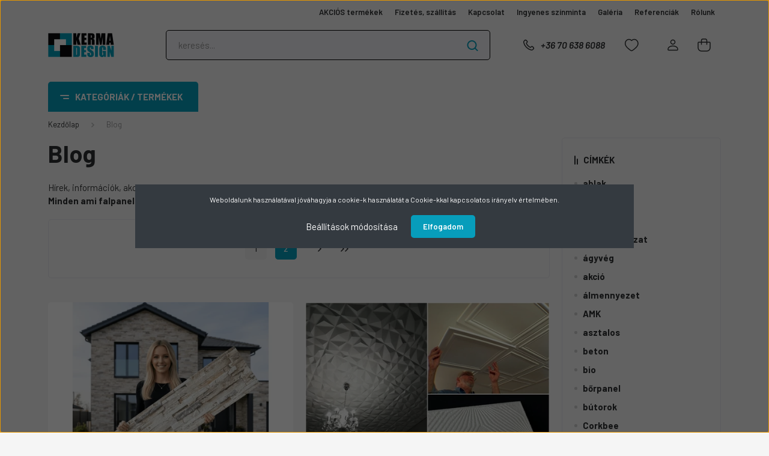

--- FILE ---
content_type: text/html; charset=UTF-8
request_url: https://kerma.hu/index.php?route=information/information_list&list_id=2&filter_tag_id=26
body_size: 36038
content:
<!DOCTYPE html>
<html lang="hu" dir="ltr">
<head>
    <title>Kerma Design Falburkolat Blog</title>
    <meta charset="utf-8">
    <meta name="description" content="Minden ami falpanel és falburkolat! Hírek, információk lakberendezés témában! Inspirációk felújításhoz, új lakás kialakításához! ">
    <meta name="robots" content="index, follow">
    <link href="https://kermadesign.cdn.shoprenter.hu/custom/kermadesign/image/data/logo/kerma-favicon.jpg?lastmod=1713360262.1713359714" rel="icon" />
    <link href="https://kermadesign.cdn.shoprenter.hu/custom/kermadesign/image/data/logo/kerma-favicon.jpg?lastmod=1713360262.1713359714" rel="apple-touch-icon" />
    <base href="https://kerma.hu:443" />
    <meta name="google-site-verification" content="FbfwrM2fnX7NxNSjaCx8tfi5_xqXAX8qnJgJBTvVueE"/>

    <meta name="viewport" content="width=device-width, initial-scale=1, maximum-scale=1, user-scalable=0">
            <link href="https://kerma.hu/blog-2?filter_tag_id=26" rel="canonical">
            <link href="https://kerma.hu/blog-2?filter_tag_id=26&amp;page=2" rel="next">
    
            
                    
                <link rel="preconnect" href="https://fonts.gstatic.com" />
    <link rel="preload" as="style" href="https://fonts.googleapis.com/css2?family=Barlow:ital,wght@0,300;0,400;0,500;0,600;0,700;1,300;1,400;1,500;1,600;1,700&display=swap" />
    <link rel="stylesheet" href="https://fonts.googleapis.com/css2?family=Barlow:ital,wght@0,300;0,400;0,500;0,600;0,700;1,300;1,400;1,500;1,600;1,700&display=swap" media="print" onload="this.media='all'" />
    <noscript>
        <link rel="stylesheet" href="https://fonts.googleapis.com/css2?family=Barlow:ital,wght@0,300;0,400;0,500;0,600;0,700;1,300;1,400;1,500;1,600;1,700&display=swap" />
    </noscript>
    <link href="https://cdnjs.cloudflare.com/ajax/libs/fancybox/3.5.7/jquery.fancybox.min.css" rel="stylesheet" media="print" onload="this.media='all'"/>

            <link rel="stylesheet" href="https://kermadesign.cdn.shoprenter.hu/custom/kermadesign/catalog/view/theme/madrid_global/style/1762774720.1689691390.1729071597.1742986101.css?v=null.1713359714" media="all">
            <link rel="stylesheet" href="https://kermadesign.cdn.shoprenter.hu/custom/kermadesign/catalog/view/theme/madrid_global/stylesheet/stylesheet.css?v=1742986100" media="screen">
        <script>
        window.nonProductQuality = 100;
    </script>
    <script src="https://kermadesign.cdn.shoprenter.hu/catalog/view/javascript/jquery/jquery-1.10.2.min.js?v=1484139539"></script>

            
    
    <!-- Header JavaScript codes -->
            <script src="https://kermadesign.cdn.shoprenter.hu/web/compiled/js/countdown.js?v=1766414364"></script>
                    <script src="https://kermadesign.cdn.shoprenter.hu/web/compiled/js/base.js?v=1766414364"></script>
                    <script src="https://kermadesign.cdn.shoprenter.hu/web/compiled/js/before_starter2_head.js?v=1766414364"></script>
                    <script src="https://kermadesign.cdn.shoprenter.hu/web/compiled/js/before_starter2_productpage.js?v=1766414364"></script>
                    <script src="https://kermadesign.cdn.shoprenter.hu/web/compiled/js/nanobar.js?v=1766414364"></script>
                    <!-- Header jQuery onLoad scripts -->
    <script>window.countdownFormat='%D:%H:%M:%S';var BASEURL='https://kerma.hu';Currency={"symbol_left":"","symbol_right":" Ft","decimal_place":0,"decimal_point":",","thousand_point":".","currency":"HUF","value":1};$(document).ready(function(){});$(window).load(function(){});</script><script src="https://kermadesign.cdn.shoprenter.hu/web/compiled/js/vue/manifest.bundle.js?v=1766414362"></script><script>var ShopRenter=ShopRenter||{};ShopRenter.onCartUpdate=function(callable){document.addEventListener('cartChanged',callable)};ShopRenter.onItemAdd=function(callable){document.addEventListener('AddToCart',callable)};ShopRenter.onItemDelete=function(callable){document.addEventListener('deleteCart',callable)};ShopRenter.onSearchResultViewed=function(callable){document.addEventListener('AuroraSearchResultViewed',callable)};ShopRenter.onSubscribedForNewsletter=function(callable){document.addEventListener('AuroraSubscribedForNewsletter',callable)};ShopRenter.onCheckoutInitiated=function(callable){document.addEventListener('AuroraCheckoutInitiated',callable)};ShopRenter.onCheckoutShippingInfoAdded=function(callable){document.addEventListener('AuroraCheckoutShippingInfoAdded',callable)};ShopRenter.onCheckoutPaymentInfoAdded=function(callable){document.addEventListener('AuroraCheckoutPaymentInfoAdded',callable)};ShopRenter.onCheckoutOrderConfirmed=function(callable){document.addEventListener('AuroraCheckoutOrderConfirmed',callable)};ShopRenter.onCheckoutOrderPaid=function(callable){document.addEventListener('AuroraOrderPaid',callable)};ShopRenter.onCheckoutOrderPaidUnsuccessful=function(callable){document.addEventListener('AuroraOrderPaidUnsuccessful',callable)};ShopRenter.onProductPageViewed=function(callable){document.addEventListener('AuroraProductPageViewed',callable)};ShopRenter.onMarketingConsentChanged=function(callable){document.addEventListener('AuroraMarketingConsentChanged',callable)};ShopRenter.onCustomerRegistered=function(callable){document.addEventListener('AuroraCustomerRegistered',callable)};ShopRenter.onCustomerLoggedIn=function(callable){document.addEventListener('AuroraCustomerLoggedIn',callable)};ShopRenter.onCustomerUpdated=function(callable){document.addEventListener('AuroraCustomerUpdated',callable)};ShopRenter.onCartPageViewed=function(callable){document.addEventListener('AuroraCartPageViewed',callable)};ShopRenter.customer={"userId":0,"userClientIP":"3.144.137.216","userGroupId":8,"customerGroupTaxMode":"gross","customerGroupPriceMode":"only_gross","email":"","phoneNumber":"","name":{"firstName":"","lastName":""}};ShopRenter.theme={"name":"madrid_global","family":"madrid","parent":""};ShopRenter.shop={"name":"kermadesign","locale":"hu","currency":{"code":"HUF","rate":1},"domain":"kermadesign.myshoprenter.hu"};ShopRenter.page={"route":"information\/information_list","queryString":"index.php?route=information\/information_list&amp;list_id=2&amp;filter_tag_id=26"};ShopRenter.formSubmit=function(form,callback){callback();};let loadedAsyncScriptCount=0;function asyncScriptLoaded(position){loadedAsyncScriptCount++;if(position==='body'){if(document.querySelectorAll('.async-script-tag').length===loadedAsyncScriptCount){if(/complete|interactive|loaded/.test(document.readyState)){document.dispatchEvent(new CustomEvent('asyncScriptsLoaded',{}));}else{document.addEventListener('DOMContentLoaded',()=>{document.dispatchEvent(new CustomEvent('asyncScriptsLoaded',{}));});}}}}</script><script type="text/javascript"async class="async-script-tag"onload="asyncScriptLoaded('header')"src="https://static2.rapidsearch.dev/resultpage.js?shop=kermadesign.shoprenter.hu"></script><script type="text/javascript"async class="async-script-tag"onload="asyncScriptLoaded('header')"src="https://www.onlinepenztarca.hu/js/onlinepenztarcajs.js?btr=gcIyi-Erbvd-GheBl-ldfcw"></script><script type="text/javascript"async class="async-script-tag"onload="asyncScriptLoaded('header')"src="https://onsite.optimonk.com/script.js?account=194174"></script><script type="text/javascript"async class="async-script-tag"onload="asyncScriptLoaded('header')"src="https://api-one-conv-measure.heureka.group/shoprenter_app/ocm_js?shop_id=119608&domain=arukereso.hu"></script><script type="text/javascript"src="https://kermadesign.cdn.shoprenter.hu/web/compiled/js/vue/customerEventDispatcher.bundle.js?v=1766414362"></script><!--Custom header scripts--><script>document.addEventListener("DOMContentLoaded",function(){var target=document.querySelector(".product-page-middle-1");if(target){var script=document.createElement("script");script.src="https://cdn.trustindex.io/loader.js?415e515347c828b484eb62607";script.defer=true;script.async=true;target.insertAdjacentElement("afterend",script);}});</script><script>document.addEventListener("DOMContentLoaded",function(){var target=document.querySelector(".product-page-product-name");if(target){var script=document.createElement("script");script.src="https://cdn.trustindex.io/loader.js?8a1891f43965638c4d2698d8d5f";script.defer=true;script.async=true;target.insertAdjacentElement("afterend",script);}});</script>                
            
            <script>window.dataLayer=window.dataLayer||[];function gtag(){dataLayer.push(arguments)};var ShopRenter=ShopRenter||{};ShopRenter.config=ShopRenter.config||{};ShopRenter.config.googleConsentModeDefaultValue="denied";</script>                        <script type="text/javascript" src="https://kermadesign.cdn.shoprenter.hu/web/compiled/js/vue/googleConsentMode.bundle.js?v=1766414362"></script>

            <!-- Meta Pixel Code -->
<script>
!function(f,b,e,v,n,t,s)
{if(f.fbq)return;n=f.fbq=function(){n.callMethod?
n.callMethod.apply(n,arguments):n.queue.push(arguments)};
if(!f._fbq)f._fbq=n;n.push=n;n.loaded=!0;n.version='2.0';
n.queue=[];t=b.createElement(e);t.async=!0;
t.src=v;s=b.getElementsByTagName(e)[0];
s.parentNode.insertBefore(t,s)}(window, document,'script',
'https://connect.facebook.net/en_US/fbevents.js');
fbq('consent', 'revoke');
fbq('init', '2237705212971898');
fbq('track', 'PageView');
document.addEventListener('AuroraAddedToCart', function(auroraEvent) {
    var fbpId = [];
    var fbpValue = 0;
    var fbpCurrency = '';

    auroraEvent.detail.products.forEach(function(item) {
        fbpValue += parseFloat(item.grossUnitPrice) * item.quantity;
        fbpId.push(item.id);
        fbpCurrency = item.currency;
    });


    fbq('track', 'AddToCart', {
        content_ids: fbpId,
        content_type: 'product',
        value: fbpValue,
        currency: fbpCurrency
    }, {
        eventID: auroraEvent.detail.event.id
    });
})
window.addEventListener('AuroraMarketingCookie.Changed', function(event) {
            let consentStatus = event.detail.isAccepted ? 'grant' : 'revoke';
            if (typeof fbq === 'function') {
                fbq('consent', consentStatus);
            }
        });
</script>
<noscript><img height="1" width="1" style="display:none"
src="https://www.facebook.com/tr?id=2237705212971898&ev=PageView&noscript=1"
/></noscript>
<!-- End Meta Pixel Code -->
            <!-- Google Tag Manager -->
<script>(function(w,d,s,l,i){w[l]=w[l]||[];w[l].push({'gtm.start':
new Date().getTime(),event:'gtm.js'});var f=d.getElementsByTagName(s)[0],
j=d.createElement(s),dl=l!='dataLayer'?'&l='+l:'';j.async=true;j.src=
'https://www.googletagmanager.com/gtm.js?id='+i+dl;f.parentNode.insertBefore(j,f);
})(window,document,'script','dataLayer','GTM-MQ2PDV4');</script>
<!-- End Google Tag Manager -->
            
            <meta name="google-site-verification" content="W-pU3zFTldo9s4h4a1-FWYt6qzNomyn1Oa3UA5Mppeo"/>

                <!--Global site tag(gtag.js)--><script async src="https://www.googletagmanager.com/gtag/js?id=G-L9F3300J7H"></script><script>window.dataLayer=window.dataLayer||[];function gtag(){dataLayer.push(arguments);}
gtag('js',new Date());gtag('config','G-L9F3300J7H');gtag('config','AW-979218168',{"allow_enhanced_conversions":true});gtag('config','AW-11140290861',{"allow_enhanced_conversions":true});gtag('config','AW-17763441254');</script>                                <script type="text/javascript" src="https://kermadesign.cdn.shoprenter.hu/web/compiled/js/vue/GA4EventSender.bundle.js?v=1766414362"></script>

    
    
</head>

    
<body id="body" class="page-body information_list_body information-list-body show-quantity-in-module show-quantity-in-category madrid_global-body desktop-device-body vertical-category-menu " role="document">
<script>ShopRenter.theme.breakpoints={'xs':0,'sm':576,'md':768,'lg':992,'xl':1200,'xxl':1400}</script><!--Google Tag Manager(noscript)--><!--Google<!--End Google Tag Manager(noscript)-->
                    

<!-- cached --><div class="Fixed nanobar bg-dark js-nanobar-first-login">
    <div class="container nanobar-container">
        <div class="row flex-column flex-sm-row">
            <div class="col-12 col-sm-6 col-lg-8 nanobar-text-cookies align-self-center text-sm-left">
                Weboldalunk használatával jóváhagyja a cookie-k használatát a Cookie-kkal kapcsolatos irányelv értelmében.
            </div>
            <div class="col-12 col-sm-6 col-lg-4 nanobar-buttons m-sm-0 text-center text-sm-right">
                <a href="#" class="btn btn-link nanobar-settings-button js-nanobar-settings-button">
                    Beállítások módosítása
                </a>
                <a href="#" class="btn btn-primary nanobar-btn js-nanobar-close-cookies" data-button-save-text="Beállítások mentése">
                    Elfogadom
                </a>
            </div>
        </div>
        <div class="nanobar-cookies js-nanobar-cookies flex-column flex-sm-row text-left pt-3 mt-3" style="display: none;">
            <div class="form-check pt-2 pb-2 pr-2 mb-0">
                <input class="form-check-input" type="checkbox" name="required_cookies" disabled checked />
                <label class="form-check-label">
                    Szükséges cookie-k
                    <div class="cookies-help-text text-muted">
                        Ezek a cookie-k segítenek abban, hogy a webáruház használható és működőképes legyen.
                    </div>
                </label>
            </div>
            <div class="form-check pt-2 pb-2 pr-2 mb-0">
                <input class="form-check-input js-nanobar-marketing-cookies" type="checkbox" name="marketing_cookies"
                         checked />
                <label class="form-check-label">
                    Marketing cookie-k
                    <div class="cookies-help-text text-muted">
                        Ezeket a cookie-k segítenek abban, hogy a Te érdeklődési körödnek megfelelő reklámokat és termékeket jelenítsük meg a webáruházban.
                    </div>
                </label>
            </div>
        </div>
    </div>
</div>

<script>
    (function ($) {
        $(document).ready(function () {
            new AuroraNanobar.FirstLogNanobarCheckbox(jQuery('.js-nanobar-first-login'), 'modal');
        });
    })(jQuery);
</script>
<!-- /cached -->
<!-- cached --><div class="Fixed nanobar bg-dark js-nanobar-free-shipping">
    <div class="container nanobar-container">
        <button type="button" class="close js-nanobar-close" aria-label="Close">
            <span aria-hidden="true">&times;</span>
        </button>
        <div class="nanobar-text px-3"></div>
    </div>
</div>

<script>$(document).ready(function(){document.nanobarInstance=new AuroraNanobar.FreeShippingNanobar($('.js-nanobar-free-shipping'),'modal','0','','1');});</script><!-- /cached -->
                <!-- page-wrap -->

                <div class="page-wrap">
                                                

    <header class="sticky-head">
        <div class="sticky-head-inner">
                    <div class="header-top-line">
                <div class="container">
                    <div class="header-top d-flex justify-content-end">
                        <!-- cached -->
    <ul class="nav headermenu-list">
                    <li class="nav-item">
                <a href="https://kerma.hu/index.php?route=product/list&amp;special=1"
                   target="_self"
                   class="nav-link "
                    title="AKCIÓS termékek"
                >
                    AKCIÓS termékek
                </a>
                            </li>
                    <li class="nav-item">
                <a href="https://kerma.hu/fizetes-szallitas-34"
                   target="_self"
                   class="nav-link "
                    title="Fizetés, szállítás"
                >
                    Fizetés, szállítás
                </a>
                            </li>
                    <li class="nav-item">
                <a href="https://kerma.hu/index.php?route=information/contact"
                   target="_self"
                   class="nav-link "
                    title="Kapcsolat"
                >
                    Kapcsolat
                </a>
                            </li>
                    <li class="nav-item">
                <a href="https://kerma.hu/ingyenes-szinminta-54"
                   target="_self"
                   class="nav-link "
                    title="Ingyenes színminta"
                >
                    Ingyenes színminta
                </a>
                            </li>
                    <li class="nav-item">
                <a href="https://kerma.hu/galeria-66"
                   target="_self"
                   class="nav-link "
                    title="Galéria"
                >
                    Galéria
                </a>
                            </li>
                    <li class="nav-item">
                <a href="https://kerma.hu/referenciak-4"
                   target="_self"
                   class="nav-link "
                    title="Referenciák"
                >
                    Referenciák
                </a>
                            </li>
                    <li class="nav-item">
                <a href="https://kerma.hu/rolunk-51"
                   target="_self"
                   class="nav-link "
                    title="Rólunk"
                >
                    Rólunk
                </a>
                            </li>
            </ul>
    <!-- /cached -->
                        
                        
                    </div>
                </div>
            </div>
            <div class="header-middle-line ">
                <div class="container">
                    <div class="header-middle">
                        <nav class="navbar navbar-expand-lg">
                            <button id="js-hamburger-icon" class="d-flex d-lg-none" title="Menü">
                                <div class="hamburger-icon position-relative">
                                    <div class="hamburger-icon-line position-absolute line-1"></div>
                                    <div class="hamburger-icon-line position-absolute line-3"></div>
                                </div>
                            </button>
                                                            <!-- cached -->
    <a class="navbar-brand" href="/"><img style="border: 0; max-width: 220px;" src="https://kermadesign.cdn.shoprenter.hu/custom/kermadesign/image/cache/w220h100m00/logo/kerma-design-logo.png?v=1649430511" title="Kerma Design Falburkolat Webáruház" alt="Kerma Design Falburkolat Webáruház" /></a>
<!-- /cached -->
                                
<div class="dropdown search-module d-flex">
    <div class="input-group">
        <input class="form-control disableAutocomplete" type="text" placeholder="keresés..." value=""
               id="filter_keyword" 
               onclick="this.value=(this.value==this.defaultValue)?'':this.value;"/>
        <div class="input-group-append">
            <button title="Keresés" class="btn btn-link" onclick="moduleSearch();">
                <svg width="19" height="18" viewBox="0 0 19 18" fill="none" xmlns="http://www.w3.org/2000/svg">
    <path d="M17.4492 17L13.4492 13M8.47698 15.0555C4.59557 15.0555 1.44922 11.9092 1.44922 8.02776C1.44922 4.14635 4.59557 1 8.47698 1C12.3584 1 15.5047 4.14635 15.5047 8.02776C15.5047 11.9092 12.3584 15.0555 8.47698 15.0555Z" stroke="currentColor" stroke-width="2" stroke-linecap="round" stroke-linejoin="round"/>
</svg>

            </button>
        </div>
    </div>

    <input type="hidden" id="filter_description" value="1"/>
    <input type="hidden" id="search_shopname" value="kermadesign"/>
    <div id="results" class="dropdown-menu search-results p-0"></div>
</div>



                                                                                    <a class="nav-link header-phone-box header-middle-right-link d-none d-lg-flex" href="tel:+36 70 638 6088">
                                <svg width="24" height="24" viewBox="0 0 24 24" fill="none" xmlns="http://www.w3.org/2000/svg">
    <path fill-rule="evenodd" clip-rule="evenodd" d="M10.8561 13.1444C9.68615 11.9744 8.80415 10.6644 8.21815 9.33536C8.09415 9.05436 8.16715 8.72536 8.38415 8.50836L9.20315 7.69036C9.87415 7.01936 9.87415 6.07036 9.28815 5.48436L8.11415 4.31036C7.33315 3.52936 6.06715 3.52936 5.28615 4.31036L4.63415 4.96236C3.89315 5.70336 3.58415 6.77236 3.78415 7.83236C4.27815 10.4454 5.79615 13.3064 8.24515 15.7554C10.6941 18.2044 13.5551 19.7224 16.1681 20.2164C17.2281 20.4164 18.2971 20.1074 19.0381 19.3664L19.6891 18.7154C20.4701 17.9344 20.4701 16.6684 19.6891 15.8874L18.5161 14.7144C17.9301 14.1284 16.9801 14.1284 16.3951 14.7144L15.4921 15.6184C15.2751 15.8354 14.9461 15.9084 14.6651 15.7844C13.3361 15.1974 12.0261 14.3144 10.8561 13.1444Z" stroke="currentColor" stroke-width="1.5" stroke-linecap="round" stroke-linejoin="round"/>
</svg>

                                +36 70 638 6088
                            </a>
                                                                                    <div id="js-wishlist-module-wrapper">
                                <hx:include src="/_fragment?_path=_format%3Dhtml%26_locale%3Den%26_controller%3Dmodule%252Fwishlist&amp;_hash=tqB6IDUVWj6RPZFMFRCPulhR2pGpjknv6HzpmG8rtow%3D"></hx:include>
                            </div>
                                                        <!-- cached -->
    <ul class="nav login-list">
                    <li class="nav-item">
                <a class="nav-link header-middle-right-link" href="index.php?route=account/login" title="Belépés / Regisztráció">
                    <span class="header-user-icon">
                        <svg width="18" height="20" viewBox="0 0 18 20" fill="none" xmlns="http://www.w3.org/2000/svg">
    <path fill-rule="evenodd" clip-rule="evenodd" d="M11.4749 2.52513C12.8417 3.89197 12.8417 6.10804 11.4749 7.47488C10.1081 8.84172 7.89199 8.84172 6.52515 7.47488C5.15831 6.10804 5.15831 3.89197 6.52515 2.52513C7.89199 1.15829 10.1081 1.15829 11.4749 2.52513Z" stroke="currentColor" stroke-width="1.5" stroke-linecap="round" stroke-linejoin="round"/>
    <path fill-rule="evenodd" clip-rule="evenodd" d="M1 16.5V17.5C1 18.052 1.448 18.5 2 18.5H16C16.552 18.5 17 18.052 17 17.5V16.5C17 13.474 13.048 11.508 9 11.508C4.952 11.508 1 13.474 1 16.5Z" stroke="currentColor" stroke-width="1.5" stroke-linecap="round" stroke-linejoin="round"/>
</svg>

                    </span>
                </a>
            </li>
            </ul>
<!-- /cached -->
                            <div id="header-cart-wrapper">
                                <div id="js-cart">
                                    <hx:include src="/_fragment?_path=_format%3Dhtml%26_locale%3Den%26_controller%3Dmodule%252Fcart&amp;_hash=TUACmJJOcG8kGdD2%2Fq8GaKwIatkg9oH8jqnre25g3Kw%3D"></hx:include>
                                </div>
                            </div>
                        </nav>
                    </div>
                </div>
            </div>
            <div class="header-bottom-line d-none d-lg-block">
                <div class="container">
                    


                    
            <div id="module_category_wrapper" class="module-category-wrapper">
        <div id="category" class="module content-module header-position category-module" >
                    <div class="module-head">
                            <span class="category-menu-hamburger-icon"></span>
                        <div class="module-head-title">Kategóriák / Termékek</div>
        </div>
            <div class="module-body">
                    <div id="category-nav">
        

    <ul class="nav nav-pills category category-menu sf-menu sf-horizontal cached">
        <li id="cat_6688" class="nav-item item category-list module-list parent even">
    <a href="https://kerma.hu/akcios-termekek-kerma-design" class="nav-link">
                <span>Akciós termékek</span>
    </a>
            <ul class="nav flex-column children"><li id="cat_6691" class="nav-item item category-list module-list even">
    <a href="https://kerma.hu/akcios-termekek-kerma-design/akcios-pvc-falpanel" class="nav-link">
                <span>PVC falpanel</span>
    </a>
    </li><li id="cat_6692" class="nav-item item category-list module-list odd">
    <a href="https://kerma.hu/akcios-termekek-kerma-design/akcios-polisztirol-falburkolat" class="nav-link">
                <span>Polisztirol falburkolat</span>
    </a>
    </li><li id="cat_6695" class="nav-item item category-list module-list even">
    <a href="https://kerma.hu/akcios-termekek-kerma-design/akcios-ontapados-tapeta" class="nav-link">
                <span>Öntapadós tapéta</span>
    </a>
    </li><li id="cat_6696" class="nav-item item category-list module-list odd">
    <a href="https://kerma.hu/akcios-termekek-kerma-design/akcios-kerma-falpanelek" class="nav-link">
                <span>Kerma falpanelek</span>
    </a>
    </li><li id="cat_6698" class="nav-item item category-list module-list even">
    <a href="https://kerma.hu/akcios-termekek-kerma-design/akcios-cukornadrost-falpanel" class="nav-link">
                <span>Cukornádrost falpanel</span>
    </a>
    </li><li id="cat_6700" class="nav-item item category-list module-list odd">
    <a href="https://kerma.hu/akcios-termekek-kerma-design/akcios-polisztirol-almennyezer" class="nav-link">
                <span>Polisztirol álmennyezet</span>
    </a>
    </li></ul>
    </li><li id="cat_6795" class="nav-item item category-list module-list odd">
    <a href="https://kerma.hu/kulteri-falpanelek" class="nav-link">
                <span>Kültéri falpanelek</span>
    </a>
    </li><li id="cat_6618" class="nav-item item category-list module-list parent even">
    <a href="https://kerma.hu/mubor-textil-es-filc-falpanel-6618" class="nav-link">
                <span>Műbőr falpanel</span>
    </a>
            <ul class="nav flex-column children"><li id="cat_6509" class="nav-item item category-list module-list even">
    <a href="https://kerma.hu/mubor-textil-es-filc-falpanel-6618/kerma-borpanelek" class="nav-link">
                <span>Kerma műbőr falpanel</span>
    </a>
    </li><li id="cat_6515" class="nav-item item category-list module-list odd">
    <a href="https://kerma.hu/mubor-textil-es-filc-falpanel-6618/kerma-falvedok" class="nav-link">
                <span>Kerma műbőr falvédő</span>
    </a>
    </li><li id="cat_6539" class="nav-item item category-list module-list even">
    <a href="https://kerma.hu/mubor-textil-es-filc-falpanel-6618/kerma-extra-falvedok" class="nav-link">
                <span>Kerma extra falvédő</span>
    </a>
    </li><li id="cat_6514" class="nav-item item category-list module-list odd">
    <a href="https://kerma.hu/mubor-textil-es-filc-falpanel-6618/kerma-eloszobafalak" class="nav-link">
                <span>Kerma előszobafal</span>
    </a>
    </li><li id="cat_6782" class="nav-item item category-list module-list even">
    <a href="https://kerma.hu/mubor-textil-es-filc-falpanel-6618/kerma-textil-mubor-agyveg" class="nav-link">
                <span>Kerma textil és műbőr ágyvég</span>
    </a>
    </li><li id="cat_6526" class="nav-item item category-list module-list odd">
    <a href="https://kerma.hu/mubor-textil-es-filc-falpanel-6618/kerma-nyomtatott-falvedok" class="nav-link">
                <span>Kerma nyomtatott falvédő</span>
    </a>
    </li><li id="cat_6537" class="nav-item item category-list module-list even">
    <a href="https://kerma.hu/mubor-textil-es-filc-falpanel-6618/kerma-nyomtatott-falikepek" class="nav-link">
                <span>Kerma nyomtatott falikép</span>
    </a>
    </li></ul>
    </li><li id="cat_6833" class="nav-item item category-list module-list parent odd">
    <a href="https://kerma.hu/textil-es-filc-falpanel" class="nav-link">
                <span>Textil és filc falpanel</span>
    </a>
            <ul class="nav flex-column children"><li id="cat_6549" class="nav-item item category-list module-list even">
    <a href="https://kerma.hu/textil-es-filc-falpanel/kerma-textil-falpanelek-6549" class="nav-link">
                <span>Kerma textil falvédő és panel</span>
    </a>
    </li><li id="cat_6803" class="nav-item item category-list module-list odd">
    <a href="https://kerma.hu/textil-es-filc-falpanel/kerma-cubes-falpanel" class="nav-link">
                <span>Kerma Cubes falpanel</span>
    </a>
    </li><li id="cat_6528" class="nav-item item category-list module-list even">
    <a href="https://kerma.hu/textil-es-filc-falpanel/kerma-filc-falpanelek" class="nav-link">
                <span>Kerma filc falpanel</span>
    </a>
    </li><li id="cat_6768" class="nav-item item category-list module-list odd">
    <a href="https://kerma.hu/textil-es-filc-falpanel/muszorme-falpanelek" class="nav-link">
                <span>Kerma műszőrme falpanel </span>
    </a>
    </li><li id="cat_6685" class="nav-item item category-list module-list even">
    <a href="https://kerma.hu/textil-es-filc-falpanel/obubble-filc-falpanelek" class="nav-link">
                <span>Obubble filc falpanel</span>
    </a>
    </li></ul>
    </li><li id="cat_6546" class="nav-item item category-list module-list parent even">
    <a href="https://kerma.hu/pvc-falpanelek-6546" class="nav-link">
                <span>PVC falpanel</span>
    </a>
            <ul class="nav flex-column children"><li id="cat_6524" class="nav-item item category-list module-list even">
    <a href="https://kerma.hu/pvc-falpanelek-6546/flexwall-pvc-panelek" class="nav-link">
                <span>Kő és téglamintás PVC falpanel</span>
    </a>
    </li><li id="cat_6525" class="nav-item item category-list module-list odd">
    <a href="https://kerma.hu/pvc-falpanelek-6546/regul-pvc-panelek" class="nav-link">
                <span>Famintás PVC falpanel</span>
    </a>
    </li><li id="cat_6533" class="nav-item item category-list module-list even">
    <a href="https://kerma.hu/pvc-falpanelek-6546/m-flex-pvc-dekor-panelek" class="nav-link">
                <span>Csempemintás PVC falpanel</span>
    </a>
    </li><li id="cat_6544" class="nav-item item category-list module-list odd">
    <a href="https://kerma.hu/pvc-falpanelek-6546/pvc-muanyag-profilok" class="nav-link">
                <span>PVC műanyag profil</span>
    </a>
    </li></ul>
    </li><li id="cat_6785" class="nav-item item category-list module-list parent odd">
    <a href="https://kerma.hu/falvedo-6785" class="nav-link">
                <span>Falvédő</span>
    </a>
            <ul class="nav flex-column children"><li id="cat_6788" class="nav-item item category-list module-list even">
    <a href="https://kerma.hu/falvedo-6785/kerma-mubor-falvedo-6788" class="nav-link">
                <span>Kerma műbőr falvédő</span>
    </a>
    </li><li id="cat_6789" class="nav-item item category-list module-list odd">
    <a href="https://kerma.hu/falvedo-6785/kerma-extra-falvedo-6789" class="nav-link">
                <span>Kerma extra falvédő</span>
    </a>
    </li></ul>
    </li><li id="cat_6597" class="nav-item item category-list module-list parent even">
    <a href="https://kerma.hu/polisztirol-falburkolat-6597" class="nav-link">
                <span>Polisztirol falburkolat</span>
    </a>
            <ul class="nav flex-column children"><li id="cat_6517" class="nav-item item category-list module-list even">
    <a href="https://kerma.hu/polisztirol-falburkolat-6597/polisztirol-falpanelek" class="nav-link">
                <span>Polisztirol falpanel</span>
    </a>
    </li><li id="cat_6529" class="nav-item item category-list module-list odd">
    <a href="https://kerma.hu/polisztirol-falburkolat-6597/marbet-polisztirol-almennyezetek" class="nav-link">
                <span>Marbet polisztirol álmennyezet</span>
    </a>
    </li><li id="cat_6541" class="nav-item item category-list module-list even">
    <a href="https://kerma.hu/polisztirol-falburkolat-6597/stikwall-falpanelek" class="nav-link">
                <span>Stikwall falpanel</span>
    </a>
    </li></ul>
    </li><li id="cat_6547" class="nav-item item category-list module-list parent odd">
    <a href="https://kerma.hu/ontapados-tapetak-6547" class="nav-link">
                <span>Öntapadós tapéta és fólia</span>
    </a>
            <ul class="nav flex-column children"><li id="cat_6508" class="nav-item item category-list module-list even">
    <a href="https://kerma.hu/ontapados-tapetak-6547/csempe-ko-marvanymintas-ontapados-tapetak" class="nav-link">
                <span> Kőmintás öntapadós tapéta</span>
    </a>
    </li><li id="cat_6621" class="nav-item item category-list module-list odd">
    <a href="https://kerma.hu/ontapados-tapetak-6547/csempe-es-marvanymintas-ontapados-tapeta-6621" class="nav-link">
                <span>Csempe és márványmintás öntapadós tapéta</span>
    </a>
    </li><li id="cat_6516" class="nav-item item category-list module-list even">
    <a href="https://kerma.hu/ontapados-tapetak-6547/famintas-ontapados-tapetak" class="nav-link">
                <span>Famintás öntapadós tapéta</span>
    </a>
    </li><li id="cat_6520" class="nav-item item category-list module-list odd">
    <a href="https://kerma.hu/ontapados-tapetak-6547/mintas-ontapados-tapetak" class="nav-link">
                <span>Mintás öntapadós tapéta</span>
    </a>
    </li><li id="cat_6518" class="nav-item item category-list module-list even">
    <a href="https://kerma.hu/ontapados-tapetak-6547/egyszinu-ontapados-tapetak" class="nav-link">
                <span>Egyszínű öntapadós tapéta</span>
    </a>
    </li><li id="cat_6809" class="nav-item item category-list module-list odd">
    <a href="https://kerma.hu/ontapados-tapetak-6547/ablakfolia-6809" class="nav-link">
                <span>Ablakfólia</span>
    </a>
    </li><li id="cat_6859" class="nav-item item category-list module-list even">
    <a href="https://kerma.hu/ontapados-tapetak-6547/kor-alaku-ontapados-poszter-tapeta-6859" class="nav-link">
                <span>Kör alakú öntapadós poszter tapéta</span>
    </a>
    </li></ul>
    </li><li id="cat_6622" class="nav-item item category-list module-list parent even">
    <a href="https://kerma.hu/tapeta-6622" class="nav-link">
                <span>Tapéta</span>
    </a>
            <ul class="nav flex-column children"><li id="cat_6661" class="nav-item item category-list module-list even">
    <a href="https://kerma.hu/tapeta-6622/lamella-tapeta-6661" class="nav-link">
                <span>Lamella tapéta</span>
    </a>
    </li><li id="cat_6623" class="nav-item item category-list module-list odd">
    <a href="https://kerma.hu/tapeta-6622/kor-tapeta-6623" class="nav-link">
                <span>Kör tapéta</span>
    </a>
    </li></ul>
    </li><li id="cat_6599" class="nav-item item category-list module-list parent odd">
    <a href="https://kerma.hu/lamella-falburkolat-6599" class="nav-link">
                <span>Lamella falburkolat</span>
    </a>
            <ul class="nav flex-column children"><li id="cat_6793" class="nav-item item category-list module-list even">
    <a href="https://kerma.hu/lamella-falburkolat-6599/kerma-lamella-falpanelek" class="nav-link">
                <span>Kerma lamella</span>
    </a>
    </li><li id="cat_6865" class="nav-item item category-list module-list odd">
    <a href="https://kerma.hu/lamella-falburkolat-6599/famintas-ontapados-lamella-falpanel-6865" class="nav-link">
                <span>Famintás öntapadós lamella falpanel</span>
    </a>
    </li><li id="cat_6658" class="nav-item item category-list module-list even">
    <a href="https://kerma.hu/lamella-falburkolat-6599/lamelio-falburkolat-6658" class="nav-link">
                <span>Lamelio falburkolat</span>
    </a>
    </li><li id="cat_6858" class="nav-item item category-list module-list odd">
    <a href="https://kerma.hu/lamella-falburkolat-6599/pvc-lamella-falpanel" class="nav-link">
                <span>PVC lamella falpanel</span>
    </a>
    </li><li id="cat_6624" class="nav-item item category-list module-list even">
    <a href="https://kerma.hu/lamella-falburkolat-6599/lamella-falburkolat-6624" class="nav-link">
                <span>Lamella falburkolat</span>
    </a>
    </li><li id="cat_6850" class="nav-item item category-list module-list odd">
    <a href="https://kerma.hu/lamella-falburkolat-6599/wpc-lamelio-kulteri-falpanel-6850" class="nav-link">
                <span>WPC Lamelio kültéri falpanel</span>
    </a>
    </li><li id="cat_6811" class="nav-item item category-list module-list even">
    <a href="https://kerma.hu/lamella-falburkolat-6599/terelvalaszto-lamella-6811" class="nav-link">
                <span>Térelválasztó lamella</span>
    </a>
    </li><li id="cat_6845" class="nav-item item category-list module-list odd">
    <a href="https://kerma.hu/lamella-falburkolat-6599/bordazott-filc-falpanel-6845" class="nav-link">
                <span>Bordázott filc falpanel</span>
    </a>
    </li><li id="cat_6625" class="nav-item item category-list module-list even">
    <a href="https://kerma.hu/lamella-falburkolat-6599/3d-skandinav-falpanel-6625" class="nav-link">
                <span>3D skandináv falpanel</span>
    </a>
    </li><li id="cat_6868" class="nav-item item category-list module-list odd">
    <a href="https://kerma.hu/lamella-falburkolat-6599/falpanel-japandi-stilusu-falburkolat" class="nav-link">
                <span>Japandi falpanel</span>
    </a>
    </li></ul>
    </li><li id="cat_6602" class="nav-item item category-list module-list parent even">
    <a href="https://kerma.hu/ontapados-falpanel" class="nav-link">
                <span>Öntapadós falpanel</span>
    </a>
            <ul class="nav flex-column children"><li id="cat_6841" class="nav-item item category-list module-list even">
    <a href="https://kerma.hu/ontapados-falpanel/famintas-ontapados-lamella-falpanel-6841" class="nav-link">
                <span>Famintás öntapadós lamella falpanel</span>
    </a>
    </li><li id="cat_6814" class="nav-item item category-list module-list odd">
    <a href="https://kerma.hu/ontapados-falpanel/fenyes-ontapados-falpanel-6814" class="nav-link">
                <span>Fényes öntapadós falpanel</span>
    </a>
    </li><li id="cat_6660" class="nav-item item category-list module-list even">
    <a href="https://kerma.hu/ontapados-falpanel/ontapados-szivacsos-falmatrica-6660" class="nav-link">
                <span>Öntapadós szivacsos falmatrica</span>
    </a>
    </li></ul>
    </li><li id="cat_6605" class="nav-item item category-list module-list parent odd">
    <a href="https://kerma.hu/ko-es-kohatasu-falburkolat-6605" class="nav-link">
                <span>Tégla-, kő- és fahatású falburkolat</span>
    </a>
            <ul class="nav flex-column children"><li id="cat_6632" class="nav-item item category-list module-list even">
    <a href="https://kerma.hu/ko-es-kohatasu-falburkolat-6605/stikwall-falburkolat-6632" class="nav-link">
                <span>Stikwall falburkolat</span>
    </a>
    </li></ul>
    </li><li id="cat_6608" class="nav-item item category-list module-list parent even">
    <a href="https://kerma.hu/muanyag-falburkolat-6608" class="nav-link">
                <span>Műanyag falburkolat</span>
    </a>
            <ul class="nav flex-column children"><li id="cat_6635" class="nav-item item category-list module-list even">
    <a href="https://kerma.hu/muanyag-falburkolat-6608/wood-look-vinyl-falburkolat-6635" class="nav-link">
                <span>Wood-Look vinyl falburkolat</span>
    </a>
    </li><li id="cat_6829" class="nav-item item category-list module-list odd">
    <a href="https://kerma.hu/muanyag-falburkolat-6608/lvt-vinyl-falburkolat-6829" class="nav-link">
                <span>LVT vinyl falburkolat</span>
    </a>
    </li><li id="cat_6531" class="nav-item item category-list module-list even">
    <a href="https://kerma.hu/muanyag-falburkolat-6608/3d-muanyag-falpanelek" class="nav-link">
                <span>3D műanyag falpanel</span>
    </a>
    </li><li id="cat_6819" class="nav-item item category-list module-list odd">
    <a href="https://kerma.hu/muanyag-falburkolat-6608/soner-konyhai-falpanel-6819" class="nav-link">
                <span>Soner konyhai falpanel</span>
    </a>
    </li><li id="cat_6854" class="nav-item item category-list module-list even">
    <a href="https://kerma.hu/muanyag-falburkolat-6608/wallplex-furdoszoba-panel-6854" class="nav-link">
                <span>Wallplex fürdőszoba panel</span>
    </a>
    </li><li id="cat_6638" class="nav-item item category-list module-list odd">
    <a href="https://kerma.hu/muanyag-falburkolat-6608/wallplex-konyhai-falpanel-6638" class="nav-link">
                <span>Wallplex konyhai falpanel</span>
    </a>
    </li><li id="cat_6849" class="nav-item item category-list module-list even">
    <a href="https://kerma.hu/muanyag-falburkolat-6608/wallplex-plus-konyhahatfal-6849" class="nav-link">
                <span>Wallplex Plus konyhahátfal</span>
    </a>
    </li><li id="cat_6842" class="nav-item item category-list module-list odd">
    <a href="https://kerma.hu/muanyag-falburkolat-6608/marvany-es-kohatasu-falburkolat-6842" class="nav-link">
                <span>Márvány és kőhatású falburkolat</span>
    </a>
    </li></ul>
    </li><li id="cat_6610" class="nav-item item category-list module-list parent odd">
    <a href="https://kerma.hu/cukornadrost-falpanel-6610" class="nav-link">
                <span>Cukornádrost falpanel</span>
    </a>
            <ul class="nav flex-column children"><li id="cat_6505" class="nav-item item category-list module-list even">
    <a href="https://kerma.hu/cukornadrost-falpanel-6610/wallart-bio-falpanelek" class="nav-link">
                <span>WallArt bio falpanel</span>
    </a>
    </li></ul>
    </li><li id="cat_6639" class="nav-item item category-list module-list parent even">
    <a href="https://kerma.hu/munoveny-panel-6639" class="nav-link">
                <span>Műnövény panel</span>
    </a>
            <ul class="nav flex-column children"><li id="cat_6642" class="nav-item item category-list module-list even">
    <a href="https://kerma.hu/munoveny-panel-6639/green-designers-munoveny-6642" class="nav-link">
                <span>Green Designers műnövény zöldfal</span>
    </a>
    </li><li id="cat_6754" class="nav-item item category-list module-list odd">
    <a href="https://kerma.hu/munoveny-panel-6639/nortene-munoveny-zoldfal-modul" class="nav-link">
                <span>Nortene műnövény, zöldfal modul</span>
    </a>
    </li><li id="cat_6838" class="nav-item item category-list module-list even">
    <a href="https://kerma.hu/munoveny-panel-6639/mufu-dekoracio-6838" class="nav-link">
                <span>Műfű dekoráció</span>
    </a>
    </li></ul>
    </li><li id="cat_6548" class="nav-item item category-list module-list parent odd">
    <a href="https://kerma.hu/gipsz-falpanelek-6548" class="nav-link">
                <span>Gipsz falburkolat</span>
    </a>
            <ul class="nav flex-column children"><li id="cat_6507" class="nav-item item category-list module-list even">
    <a href="https://kerma.hu/gipsz-falpanelek-6548/loft-design-gipsz-panelek" class="nav-link">
                <span>Loft Design gipsz panel</span>
    </a>
    </li><li id="cat_6519" class="nav-item item category-list module-list odd">
    <a href="https://kerma.hu/gipsz-falpanelek-6548/artpanel-gipsz-falpanelek" class="nav-link">
                <span>Artpanel gipsz falpanel</span>
    </a>
    </li><li id="cat_6725" class="nav-item item category-list module-list even">
    <a href="https://kerma.hu/gipsz-falpanelek-6548/dunes-gipsz-falpanelek" class="nav-link">
                <span>Dunes gipsz falpanel</span>
    </a>
    </li></ul>
    </li><li id="cat_6611" class="nav-item item category-list module-list parent even">
    <a href="https://kerma.hu/fa-es-parafa-falburkolat-6611" class="nav-link">
                <span>Fa és parafa falburkolat</span>
    </a>
            <ul class="nav flex-column children"><li id="cat_6846" class="nav-item item category-list module-list even">
    <a href="https://kerma.hu/fa-es-parafa-falburkolat-6611/hdf-fa-dekorpanel-6846" class="nav-link">
                <span>HDF fa dekorpanel</span>
    </a>
    </li><li id="cat_6831" class="nav-item item category-list module-list odd">
    <a href="https://kerma.hu/fa-es-parafa-falburkolat-6611/parafa-lap-tekercs-6831" class="nav-link">
                <span>Parafa lap, tekercs</span>
    </a>
    </li></ul>
    </li><li id="cat_6648" class="nav-item item category-list module-list parent odd">
    <a href="https://kerma.hu/ragaszto-szerszam-6648" class="nav-link">
                <span>Ragasztó és szerszám</span>
    </a>
            <ul class="nav flex-column children"><li id="cat_6511" class="nav-item item category-list module-list even">
    <a href="https://kerma.hu/ragaszto-szerszam-6648/ragasztok-szerszamok" class="nav-link">
                <span>Ragasztó</span>
    </a>
    </li><li id="cat_6651" class="nav-item item category-list module-list odd">
    <a href="https://kerma.hu/ragaszto-szerszam-6648/szerszam-6651" class="nav-link">
                <span>Szerszám</span>
    </a>
    </li></ul>
    </li><li id="cat_6766" class="nav-item item category-list module-list even">
    <a href="https://kerma.hu/mubor-meteraru" class="nav-link">
                <span>Műbőr méteráru</span>
    </a>
    </li><li id="cat_6781" class="nav-item item category-list module-list odd">
    <a href="https://kerma.hu/szonyeg-6781" class="nav-link">
                <span>Szőnyeg</span>
    </a>
    </li><li id="cat_6657" class="nav-item item category-list module-list even">
    <a href="https://kerma.hu/akcios-csomagajanlat-6657" class="nav-link">
                <span>Akciós csomagajánlat</span>
    </a>
    </li><li id="cat_6828" class="nav-item item category-list module-list odd">
    <a href="https://kerma.hu/informacios-tablak" class="nav-link">
                <span>Információs tábla</span>
    </a>
    </li><li id="cat_6862" class="nav-item item category-list module-list even">
    <a href="https://kerma.hu/termekminta" class="nav-link">
                <span>Termékminta</span>
    </a>
    </li><li id="cat_6665" class="nav-item item category-list module-list parent odd">
    <a href="https://kerma.hu/konyhai-falpanelek" class="nav-link">
                <span>Konyhai falpanelek</span>
    </a>
            <ul class="nav flex-column children"><li id="cat_6705" class="nav-item item category-list module-list even">
    <a href="https://kerma.hu/konyhai-falpanelek/pvc-panel-6705" class="nav-link">
                <span>PVC panel</span>
    </a>
    </li><li id="cat_6711" class="nav-item item category-list module-list odd">
    <a href="https://kerma.hu/konyhai-falpanelek/wood-look-vinyl-falpanel-6711" class="nav-link">
                <span>Wood-Look vinyl falpanel</span>
    </a>
    </li><li id="cat_6822" class="nav-item item category-list module-list even">
    <a href="https://kerma.hu/konyhai-falpanelek/soner-konyhai-falburkolat-6822" class="nav-link">
                <span>Soner konyhai falburkolat</span>
    </a>
    </li><li id="cat_6708" class="nav-item item category-list module-list odd">
    <a href="https://kerma.hu/konyhai-falpanelek/wallplex-konyhai-falburkolat-6708" class="nav-link">
                <span>Wallplex konyhai falburkolat</span>
    </a>
    </li></ul>
    </li><li id="cat_6703" class="nav-item item category-list module-list parent even">
    <a href="https://kerma.hu/nappali-falpanelek" class="nav-link">
                <span>Nappali falpanelek</span>
    </a>
            <ul class="nav flex-column children"><li id="cat_6713" class="nav-item item category-list module-list even">
    <a href="https://kerma.hu/nappali-falpanelek/kerma-mubor-falpanel-6713" class="nav-link">
                <span>Kerma műbőr falpanel</span>
    </a>
    </li><li id="cat_6721" class="nav-item item category-list module-list odd">
    <a href="https://kerma.hu/nappali-falpanelek/pvc-falpanel-6721" class="nav-link">
                <span>PVC falpanel</span>
    </a>
    </li><li id="cat_6714" class="nav-item item category-list module-list even">
    <a href="https://kerma.hu/nappali-falpanelek/polisztirol-falpanel" class="nav-link">
                <span>Polisztirol falpanel</span>
    </a>
    </li><li id="cat_6717" class="nav-item item category-list module-list odd">
    <a href="https://kerma.hu/nappali-falpanelek/ko-es-teglamintas-falpanel" class="nav-link">
                <span>Kő és téglamintás falpanel</span>
    </a>
    </li><li id="cat_6718" class="nav-item item category-list module-list even">
    <a href="https://kerma.hu/nappali-falpanelek/lamella-falpanel-6718" class="nav-link">
                <span>Lamella falpanel</span>
    </a>
    </li><li id="cat_6716" class="nav-item item category-list module-list odd">
    <a href="https://kerma.hu/nappali-falpanelek/cukornadrost-falpanel-6716" class="nav-link">
                <span>Cukornádrost falpanel</span>
    </a>
    </li><li id="cat_6797" class="nav-item item category-list module-list even">
    <a href="https://kerma.hu/nappali-falpanelek/akusztikus-falpanel" class="nav-link">
                <span>Akusztikus falpanel</span>
    </a>
    </li></ul>
    </li><li id="cat_6727" class="nav-item item category-list module-list parent odd">
    <a href="https://kerma.hu/haloszobai-falpanelek" class="nav-link">
                <span>Hálószobai falpanelek</span>
    </a>
            <ul class="nav flex-column children"><li id="cat_6730" class="nav-item item category-list module-list even">
    <a href="https://kerma.hu/haloszobai-falpanelek/kerma-mubor-falpanel-6730" class="nav-link">
                <span>Kerma műbőr falpanel</span>
    </a>
    </li><li id="cat_6733" class="nav-item item category-list module-list odd">
    <a href="https://kerma.hu/haloszobai-falpanelek/polisztirol-falpanel-6733" class="nav-link">
                <span>Polisztirol falpanel</span>
    </a>
    </li><li id="cat_6734" class="nav-item item category-list module-list even">
    <a href="https://kerma.hu/haloszobai-falpanelek/ko-es-teglamintas-falburkolat-6734" class="nav-link">
                <span>Kő és téglamintás falpanel</span>
    </a>
    </li><li id="cat_6735" class="nav-item item category-list module-list odd">
    <a href="https://kerma.hu/haloszobai-falpanelek/lamella-falpanel-6735" class="nav-link">
                <span>Lamella falpanel</span>
    </a>
    </li><li id="cat_6738" class="nav-item item category-list module-list even">
    <a href="https://kerma.hu/haloszobai-falpanelek/cukornadrost-falpanel-6738" class="nav-link">
                <span>Cukornádrost falpanel</span>
    </a>
    </li><li id="cat_6800" class="nav-item item category-list module-list odd">
    <a href="https://kerma.hu/haloszobai-falpanelek/akusztikus-falburkolat" class="nav-link">
                <span>Akusztikus falpanel</span>
    </a>
    </li></ul>
    </li><li id="cat_6742" class="nav-item item category-list module-list parent even">
    <a href="https://kerma.hu/furdoszobai-es-wc-falpanelek-6742" class="nav-link">
                <span>Fürdőszobai és Wc falpanelek</span>
    </a>
            <ul class="nav flex-column children"><li id="cat_6744" class="nav-item item category-list module-list even">
    <a href="https://kerma.hu/furdoszobai-es-wc-falpanelek-6742/pvc-panel-6744" class="nav-link">
                <span>PVC panel</span>
    </a>
    </li><li id="cat_6752" class="nav-item item category-list module-list odd">
    <a href="https://kerma.hu/furdoszobai-es-wc-falpanelek-6742/wood-look-vinyl-falpanel-6752" class="nav-link">
                <span>Wood-Look vinyl falpanel</span>
    </a>
    </li><li id="cat_6749" class="nav-item item category-list module-list even">
    <a href="https://kerma.hu/furdoszobai-es-wc-falpanelek-6742/green-designers-munoveny-falpanel-6749" class="nav-link">
                <span>Green Designers műnövény falpanel</span>
    </a>
    </li></ul>
    </li><li id="cat_6756" class="nav-item item category-list module-list parent odd">
    <a href="https://kerma.hu/eloszoba-falpanelek-6756" class="nav-link">
                <span>Előszoba falpanelek</span>
    </a>
            <ul class="nav flex-column children"><li id="cat_6758" class="nav-item item category-list module-list even">
    <a href="https://kerma.hu/eloszoba-falpanelek-6756/kerma-eloszobafal-6758" class="nav-link">
                <span>Kerma előszobafal</span>
    </a>
    </li><li id="cat_6760" class="nav-item item category-list module-list odd">
    <a href="https://kerma.hu/eloszoba-falpanelek-6756/pvc-falpanel-6760" class="nav-link">
                <span>PVC falpanel</span>
    </a>
    </li><li id="cat_6761" class="nav-item item category-list module-list even">
    <a href="https://kerma.hu/eloszoba-falpanelek-6756/wood-look-vinyl-falpanel-6761" class="nav-link">
                <span>Wood-Look vinyl falpanel</span>
    </a>
    </li><li id="cat_6763" class="nav-item item category-list module-list odd">
    <a href="https://kerma.hu/eloszoba-falpanelek-6756/ontapados-szivacsos-falmatrica-6763" class="nav-link">
                <span>Öntapadós szivacsos falmatrica</span>
    </a>
    </li><li id="cat_6764" class="nav-item item category-list module-list even">
    <a href="https://kerma.hu/eloszoba-falpanelek-6756/ontapados-szivacsos-falpanel-6764" class="nav-link">
                <span>Öntapadós szivacsos falpanel</span>
    </a>
    </li></ul>
    </li><li id="cat_6771" class="nav-item item category-list module-list parent even">
    <a href="https://kerma.hu/gyerekszoba-falpanelek-6771" class="nav-link">
                <span>Gyerekszoba falpanelek</span>
    </a>
            <ul class="nav flex-column children"><li id="cat_6772" class="nav-item item category-list module-list even">
    <a href="https://kerma.hu/gyerekszoba-falpanelek-6771/kerma-mubor-falvedo-6772" class="nav-link">
                <span>Kerma műbőr falvédő</span>
    </a>
    </li><li id="cat_6806" class="nav-item item category-list module-list odd">
    <a href="https://kerma.hu/gyerekszoba-falpanelek-6771/kerma-cubes-falpanel-6806" class="nav-link">
                <span>Kerma Cubes falpanel</span>
    </a>
    </li><li id="cat_6776" class="nav-item item category-list module-list even">
    <a href="https://kerma.hu/gyerekszoba-falpanelek-6771/kerma-textil-falvedo-es-panel-6776" class="nav-link">
                <span>Kerma textil falvédő és panel</span>
    </a>
    </li><li id="cat_6778" class="nav-item item category-list module-list odd">
    <a href="https://kerma.hu/gyerekszoba-falpanelek-6771/kerma-nyomtatott-falvedo-6778" class="nav-link">
                <span>Kerma nyomtatott falvédő</span>
    </a>
    </li><li id="cat_6779" class="nav-item item category-list module-list even">
    <a href="https://kerma.hu/gyerekszoba-falpanelek-6771/kerma-nyomtatott-falikep-6779" class="nav-link">
                <span>Kerma nyomtatott falikép</span>
    </a>
    </li><li id="cat_6777" class="nav-item item category-list module-list odd">
    <a href="https://kerma.hu/gyerekszoba-falpanelek-6771/obubble-falpanel-6777" class="nav-link">
                <span>Obubble falpanel</span>
    </a>
    </li></ul>
    </li>
    </ul>

    <script>$(function(){$("ul.category").superfish({animation:{opacity:'show'},popUpSelector:".children",delay:400,speed:'normal',hoverClass:'js-sf-hover',onBeforeShow:function(){var customParentBox=$(this).parent();if(customParentBox.length){$ulHeight=customParentBox.position().top;if(!$(this).parent().hasClass("dropDownParent")){$(this).css("top",$ulHeight+"px");}}}});});</script>    </div>
            </div>
                                </div>
    
            </div>
    
                </div>
            </div>
                </div>
    </header>

                            
            <main class="has-sticky">
                        
    <div class="container main-container">
                <nav aria-label="breadcrumb">
        <ol class="breadcrumb" itemscope itemtype="https://schema.org/BreadcrumbList">
                            <li class="breadcrumb-item"  itemprop="itemListElement" itemscope itemtype="https://schema.org/ListItem">
                                            <a itemprop="item" href="https://kerma.hu">
                            <span itemprop="name">Kezdőlap</span>
                        </a>
                    
                    <meta itemprop="position" content="1" />
                </li>
                            <li class="breadcrumb-item active" aria-current="page" itemprop="itemListElement" itemscope itemtype="https://schema.org/ListItem">
                                            <span itemprop="name">Blog</span>
                    
                    <meta itemprop="position" content="2" />
                </li>
                    </ol>
    </nav>


        <div class="row">
            <section class="col-lg-9 col-12 column-content two-column-content column-content-left">
                <div>
                                            <div class="page-head">
                                <h1 class="page-head-title position-relative">
        Blog
            </h1>
                        </div>
                    
                                            <div class="page-body">
                                        <div class="information-list-description">Hírek, információk, akciók és újdonságok falburkolatokról. Lakberendezési inspirációk felújításhoz, új lakás kialakításához. <strong>Minden ami falpanel!</strong></div>
        <div class="sortbar sortbar-top d-flex-between">
        <nav class="d-flex-between flex-column flex-lg-row pagination-wrapper" aria-label="Page navigation">
            <div class="results">1 - 10 / 13</div>
        <ul class="pagination m-0">
                                            <li class="page-item active" data-test-id="paginationItem">
                    <a class="page-link" href="https://kerma.hu/blog-2?filter_tag_id=26#content" data-test-id="paginationLink">
                        1
                    </a>
                </li>
                                                <li class="page-item" data-test-id="paginationItem">
                    <a class="page-link" href="https://kerma.hu/blog-2?filter_tag_id=26&amp;page=2#content" data-test-id="paginationLink">
                        2
                    </a>
                </li>
                                                                                <li class="page-item page-item-arrow page-item-arrow-next">
                <a href="https://kerma.hu/blog-2?filter_tag_id=26&amp;page=2" class="page-next" data-test-id="nextPageIcon">
                    <svg width="6" height="10" viewBox="0 0 6 10" fill="none" xmlns="http://www.w3.org/2000/svg">
                        <path d="M1 9L5 5L1 1" stroke="currentColor" stroke-width="1.5" stroke-linecap="round" stroke-linejoin="round"/>
                    </svg>
                </a>
            </li>
            <li class="page-item page-item-arrow">
                <a href="https://kerma.hu/blog-2?filter_tag_id=26&amp;page=2" class="page-last" data-test-id="lastPageIcon">
                    <svg width="13" height="10" viewBox="0 0 13 10" fill="none" xmlns="http://www.w3.org/2000/svg">
                        <path d="M1 9L5 5L1 1" stroke="currentColor" stroke-width="1.5" stroke-linecap="round" stroke-linejoin="round"/>
                        <path d="M8 9L12 5L8 1" stroke="currentColor" stroke-width="1.5" stroke-linecap="round" stroke-linejoin="round"/>
                    </svg>
                </a>
            </li>
            </ul>
</nav>
    </div>

    <div class="card-deck content-card card-multiple news-list">
                    <div class="card content-card">
                                                            <a href="/blog-2/olcso-kulteri-falburkolat-otletek-mutatjuk-1547" class="content-card-link">
                            <img src="[data-uri]" data-src="https://kermadesign.cdn.shoprenter.hu/custom/kermadesign/image/cache/w480h360q100/design/blog/Kulteri-olcso/olcso-kulteri-falburkolatok01.png.webp?lastmod=0.1713359714" class="card-img-top" alt="Olcsó kültéri falburkolat ötletek? Mutatjuk!"  />
                        </a>
                                                    <div class="card-body content-card-body flex-column h-100 pt-2">
                    <h3 class="card-title content-card-title text-wrap h5">
                        <a href="/blog-2/olcso-kulteri-falburkolat-otletek-mutatjuk-1547">Olcsó kültéri falburkolat ötletek? Mutatjuk!</a>
                    </h3>
                                            <div class="card-subtitle content-card-subtitle mb-2 d-flex justify-content-between text-muted">
                                                            <small class="content-card-date">2025. 09. 20. 20:43:35</small>
                                                                                        <small class="content-card-author"></small>
                                                    </div>
                                        <div class="card-text content-card-text text-truncate text-wrap" style="max-height: 110px;">
                        Amikor a ház külső felújítására kerül sor, az egyik legnagyobb kihívás a <strong>megfelelő falburkolat</strong> kiválasztása, amely egyszerre szép, időtálló és nem robbantja szét a <strong>családi kasszát</strong>. A jó hír az, hogy ma már rengeteg pénztárcabarát megoldás létezik, amelyekkel látványos és tartós eredményt érhetünk el. Nézzük, hogy milyen kültéri falpanel megoldások léteznek kedvező árban!
                    </div>
                </div>
                            </div>
                    <div class="card content-card">
                                                            <a href="/blog-2/hungarocell-almennyezet-lapok-felujitas-olcson-1221" class="content-card-link">
                            <img src="[data-uri]" data-src="https://kermadesign.cdn.shoprenter.hu/custom/kermadesign/image/cache/w480h360q100/design/blog/Almennyezet/Ujabb/polisztirol-almennyezet-lapok-kerma-design.jpg.webp?lastmod=0.1713359714" class="card-img-top" alt="Hungarocell Álmennyezet Lapok - Felújítás olcsón "  />
                        </a>
                                                    <div class="card-body content-card-body flex-column h-100 pt-2">
                    <h3 class="card-title content-card-title text-wrap h5">
                        <a href="/blog-2/hungarocell-almennyezet-lapok-felujitas-olcson-1221">Hungarocell Álmennyezet Lapok - Felújítás olcsón </a>
                    </h3>
                                            <div class="card-subtitle content-card-subtitle mb-2 d-flex justify-content-between text-muted">
                                                            <small class="content-card-date">2023. 12. 10. 17:46:08</small>
                                                                                        <small class="content-card-author"></small>
                                                    </div>
                                        <div class="card-text content-card-text text-truncate text-wrap" style="max-height: 110px;">
                        <span style="font-family:arial,helvetica,sans-serif;"><span style="font-size:14px;">Amikor álmennyezetekről van szó, a funkcionalitás és a dizájn egyensúlyának megtalálása kiemelt szerepet játszik. A polisztirol lapok, például a festhető mennyezeti lapok, nem csak gyorsan és könnyen telepíthetők, de egyúttal a kevés pénzből történő dekoráció ideális választását kínálják.</span></span>
                    </div>
                </div>
                            </div>
                    <div class="card content-card">
                                                            <a href="/blog-2/hogyan-dekorald-a-mennyezetet-es-a-falakat-polistar-falpanelekkel-1182" class="content-card-link">
                            <img src="[data-uri]" data-src="https://kermadesign.cdn.shoprenter.hu/custom/kermadesign/image/cache/w480h360q100/design/blog/Polistar/Novemberi-cikk/polistar-falpanelek-kerma.jpg.webp?lastmod=0.1713359714" class="card-img-top" alt="Hogyan dekoráld a Mennyezetet és a Falakat Polistar falpanelekkel."  />
                        </a>
                                                    <div class="card-body content-card-body flex-column h-100 pt-2">
                    <h3 class="card-title content-card-title text-wrap h5">
                        <a href="/blog-2/hogyan-dekorald-a-mennyezetet-es-a-falakat-polistar-falpanelekkel-1182">Hogyan dekoráld a Mennyezetet és a Falakat Polistar falpanelekkel.</a>
                    </h3>
                                            <div class="card-subtitle content-card-subtitle mb-2 d-flex justify-content-between text-muted">
                                                            <small class="content-card-date">2023. 11. 09. 19:49:03</small>
                                                                                        <small class="content-card-author"></small>
                                                    </div>
                                        <div class="card-text content-card-text text-truncate text-wrap" style="max-height: 110px;">
                        <span style="font-family:arial,helvetica,sans-serif;"><span style="font-size:14px;">A lakberendezés terén egyre népszerűbb megoldások között kiemelkednek a Polistar falpanelek, melyek kiválóan alkalmasak a mennyezet és falak dekorálására. Bemutatjuk ezt a népszerű falburkolat típust!</span></span>
                    </div>
                </div>
                            </div>
                    <div class="card content-card">
                                                            <a href="/blog-2/kerma-falvedok-az-idealis-megoldas-a-hidegebb-honapokra-es-a-falakra-1162" class="content-card-link">
                            <img src="[data-uri]" data-src="https://kermadesign.cdn.shoprenter.hu/custom/kermadesign/image/cache/w480h360q100/design/blog/Falvedo/falvedo-kerma-dekorpanelek.jpg.webp?lastmod=0.1713359714" class="card-img-top" alt="Kerma Falvédők: Az Ideális Megoldás a Hidegebb Hónapokra és a Falakra"  />
                        </a>
                                                    <div class="card-body content-card-body flex-column h-100 pt-2">
                    <h3 class="card-title content-card-title text-wrap h5">
                        <a href="/blog-2/kerma-falvedok-az-idealis-megoldas-a-hidegebb-honapokra-es-a-falakra-1162">Kerma Falvédők: Az Ideális Megoldás a Hidegebb Hónapokra és a Falakra</a>
                    </h3>
                                            <div class="card-subtitle content-card-subtitle mb-2 d-flex justify-content-between text-muted">
                                                            <small class="content-card-date">2023. 10. 16. 20:55:08</small>
                                                                                        <small class="content-card-author"></small>
                                                    </div>
                                        <div class="card-text content-card-text text-truncate text-wrap" style="max-height: 110px;">
                        <span style="font-family:arial,helvetica,sans-serif;"><span style="font-size:14px;">Az őszi hűvösség megérkeztével sokak fejében az motoszkál, hogy otthonukban valami komfortos és kellemes hőérzetet nyújtó megoldást találjanak. Ebben a helyzetben a Kerma textil és műbőr falvédői kiváló opciót kínálnak.</span></span>
                    </div>
                </div>
                            </div>
                    <div class="card content-card">
                                                            <a href="/blog-2/polistar-falpanelek-uj-mintakban-kerma" class="content-card-link">
                            <img src="[data-uri]" data-src="https://kermadesign.cdn.shoprenter.hu/custom/kermadesign/image/cache/w480h360q100/design/blog/Polistar-uj-panelek/polistar-falburkolatok.jpg.webp?lastmod=0.1713359714" class="card-img-top" alt="Friss Ötletek a Lakásdíszítéshez: Új Mintákban Kapható Polistar Falpanelek"  />
                        </a>
                                                    <div class="card-body content-card-body flex-column h-100 pt-2">
                    <h3 class="card-title content-card-title text-wrap h5">
                        <a href="/blog-2/polistar-falpanelek-uj-mintakban-kerma">Friss Ötletek a Lakásdíszítéshez: Új Mintákban Kapható Polistar Falpanelek</a>
                    </h3>
                                            <div class="card-subtitle content-card-subtitle mb-2 d-flex justify-content-between text-muted">
                                                            <small class="content-card-date">2023. 09. 17. 20:48:57</small>
                                                                                        <small class="content-card-author"></small>
                                                    </div>
                                        <div class="card-text content-card-text text-truncate text-wrap" style="max-height: 110px;">
                        <span style="font-family:arial,helvetica,sans-serif;"><span style="font-size:14px;">Az új mintákban kapható Polistar 3D falpanelek egyedülálló lehetőségeket kínálnak az otthoni dekoráció terén. A Kerma Design által forgalmazott panelek nem csupán dekoratívak, hanem könnyen telepíthetők, és lehetővé teszik, hogy egyedi stílust hozzon létre a belső terekben.</span></span>
                    </div>
                </div>
                            </div>
                    <div class="card content-card">
                                                            <a href="/blog-2/marvanymintas-es-lamella-hatasu-stikwall-falburkolatok" class="content-card-link">
                            <img src="[data-uri]" data-src="https://kermadesign.cdn.shoprenter.hu/custom/kermadesign/image/cache/w480h360q100/design/blog/Stikwall/Marvany-lamella/lamella-falburkolat-stikwall.jpg.webp?lastmod=0.1713359714" class="card-img-top" alt="Márványmintás és Lamella Hatású Stikwall Falburkolatok"  />
                        </a>
                                                    <div class="card-body content-card-body flex-column h-100 pt-2">
                    <h3 class="card-title content-card-title text-wrap h5">
                        <a href="/blog-2/marvanymintas-es-lamella-hatasu-stikwall-falburkolatok">Márványmintás és Lamella Hatású Stikwall Falburkolatok</a>
                    </h3>
                                            <div class="card-subtitle content-card-subtitle mb-2 d-flex justify-content-between text-muted">
                                                            <small class="content-card-date">2023. 06. 04. 13:08:54</small>
                                                                                        <small class="content-card-author"></small>
                                                    </div>
                                        <div class="card-text content-card-text text-truncate text-wrap" style="max-height: 110px;">
                        <span style="font-family:arial,helvetica,sans-serif;"><span style="font-size:14px;">Ahogy belépsz otthonodba, szeretnéd, ha a falak azonnal magukkal ragadnának és lenyűgöznék vendégeidet?  A márványmintás és lamella hatású <strong>Stikwall falburkolatok</strong> a legújabb trendet képviselik a falpanelek világában.</span></span>
                    </div>
                </div>
                            </div>
                    <div class="card content-card">
                                                            <a href="/blog-2/ko-es-teglamintas-stikwall-falpanelek-stilusos-megoldasok" class="content-card-link">
                            <img src="[data-uri]" data-src="https://kermadesign.cdn.shoprenter.hu/custom/kermadesign/image/cache/w480h360q100/design/blog/Stikwall/Uj-cikk/stikwall-teglamintas-falburkolat01.jpg.webp?lastmod=0.1713359714" class="card-img-top" alt="Kő- és téglamintás Stikwall falpanelek: Dekoratív alternatívák a hagyományos falburkolatok helyett"  />
                        </a>
                                                    <div class="card-body content-card-body flex-column h-100 pt-2">
                    <h3 class="card-title content-card-title text-wrap h5">
                        <a href="/blog-2/ko-es-teglamintas-stikwall-falpanelek-stilusos-megoldasok">Kő- és téglamintás Stikwall falpanelek: Dekoratív alternatívák a hagyományos falburkolatok helyett</a>
                    </h3>
                                            <div class="card-subtitle content-card-subtitle mb-2 d-flex justify-content-between text-muted">
                                                            <small class="content-card-date">2023. 04. 16. 13:08:32</small>
                                                                                        <small class="content-card-author"></small>
                                                    </div>
                                        <div class="card-text content-card-text text-truncate text-wrap" style="max-height: 110px;">
                        <span style="font-family:arial,helvetica,sans-serif;"><span style="font-size:14px;">Ha új színfoltot szeretnél vinni otthonodba, akkor érdemes megfontolni a 3d-s falpanelek használatát. A 3D-s dekorpanelek, falburkolat számos előnnyel rendelkezik, és az utóbbi években egyre népszerűbbé váltak a belső terek díszítésében. A Stikwall falpanelek különösen figyelemre méltók, hiszen kő- és téglamintás kivitelben is kaphatók, így bármelyik stílushoz könnyedén illeszthetők.</span></span>
                    </div>
                </div>
                            </div>
                    <div class="card content-card">
                                                            <a href="/blog-2/polistar-polisztirol-falpanelek-stilusos-es-praktikus-faldekoracio" class="content-card-link">
                            <img src="[data-uri]" data-src="https://kermadesign.cdn.shoprenter.hu/custom/kermadesign/image/cache/w480h360q100/design/blog/Polistar/polistar-falpanelek01.jpg.webp?lastmod=0.1713359714" class="card-img-top" alt="Polistar polisztirol falpanelek: stílusos és praktikus faldekoráció"  />
                        </a>
                                                    <div class="card-body content-card-body flex-column h-100 pt-2">
                    <h3 class="card-title content-card-title text-wrap h5">
                        <a href="/blog-2/polistar-polisztirol-falpanelek-stilusos-es-praktikus-faldekoracio">Polistar polisztirol falpanelek: stílusos és praktikus faldekoráció</a>
                    </h3>
                                            <div class="card-subtitle content-card-subtitle mb-2 d-flex justify-content-between text-muted">
                                                            <small class="content-card-date">2023. 04. 08. 21:55:06</small>
                                                                                        <small class="content-card-author"></small>
                                                    </div>
                                        <div class="card-text content-card-text text-truncate text-wrap" style="max-height: 110px;">
                        <span style="font-family:arial,helvetica,sans-serif;"><span style="font-size:14px;">A polisztirol falpanelek az utóbbi években egyre nagyobb népszerűségnek örvendenek, hiszen könnyen és gyorsan felhelyezhetőek, számos stílusban elérhetőek és emellett praktikusak is.</span></span>
                    </div>
                </div>
                            </div>
                    <div class="card content-card">
                                                            <a href="/blog-2/miert-jo-megoldas-a-3d-mennyezeti-burkololap-680" class="content-card-link">
                            <img src="[data-uri]" data-src="https://kermadesign.cdn.shoprenter.hu/custom/kermadesign/image/cache/w480h360q100/design/blog/Almennyezet/hungarocell-almennyezet-burkolat.jpg.webp?lastmod=0.1713359714" class="card-img-top" alt="Miért jó megoldás a 3d mennyezeti burkolólap?!"  />
                        </a>
                                                    <div class="card-body content-card-body flex-column h-100 pt-2">
                    <h3 class="card-title content-card-title text-wrap h5">
                        <a href="/blog-2/miert-jo-megoldas-a-3d-mennyezeti-burkololap-680">Miért jó megoldás a 3d mennyezeti burkolólap?!</a>
                    </h3>
                                            <div class="card-subtitle content-card-subtitle mb-2 d-flex justify-content-between text-muted">
                                                            <small class="content-card-date">2022. 07. 14. 01:58:36</small>
                                                                                        <small class="content-card-author"></small>
                                                    </div>
                                        <div class="card-text content-card-text text-truncate text-wrap" style="max-height: 110px;">
                        <div><span style="font-family:arial,helvetica,sans-serif;"><span style="font-size:14px;">Több szempontból is érdemes lehet a mennyezetet polisztirol burkolólapokkal díszíteni. Nem csak azért mert jól mutat a plafonon, de szükség szerint elrejti a mennyezet hibáit, a repedéseket. Ezek mellett egy tartós és könnyen karbantartható falburkolatot kapunk, mely évek múlva is olyan, mintha új lenne.</span></span>
</div>
<p> 
</p>
                    </div>
                </div>
                            </div>
                    <div class="card content-card">
                                                            <a href="/blog-2/polisztirol-falpanelek-tipusok-elonyok-hatranyok" class="content-card-link">
                            <img src="[data-uri]" data-src="https://kermadesign.cdn.shoprenter.hu/custom/kermadesign/image/cache/w480h360q100/design/blog/Polistar/polisztirol-falburkolatok-5.jpg.webp?lastmod=0.1713359714" class="card-img-top" alt="Polisztirol falpanelek! Típusok, előnyök, hátrányok"  />
                        </a>
                                                    <div class="card-body content-card-body flex-column h-100 pt-2">
                    <h3 class="card-title content-card-title text-wrap h5">
                        <a href="/blog-2/polisztirol-falpanelek-tipusok-elonyok-hatranyok">Polisztirol falpanelek! Típusok, előnyök, hátrányok</a>
                    </h3>
                                            <div class="card-subtitle content-card-subtitle mb-2 d-flex justify-content-between text-muted">
                                                            <small class="content-card-date">2022. 06. 19. 23:41:17</small>
                                                                                        <small class="content-card-author">Kerma Design</small>
                                                    </div>
                                        <div class="card-text content-card-text text-truncate text-wrap" style="max-height: 110px;">
                        <div><span style="font-size:14px;">A lakberendezés világában mindig igyekszünk megtalálni és megismerni az újdonságokat, hiszen ezeknek köszönhetően maradhat modern a belsőépítészet világa. A polisztirol falpanelek nem csak modern, de könnyen telepíthető megoldást jelent a lakberendezés terén. Felhasználhatósága gyakorlatilag korlátlan. Számos minta és forma érhető el. </span>
</div>
                    </div>
                </div>
                            </div>
            </div>
    <div class="sortbar sortbar-bottom d-flex-between">
        <nav class="d-flex-between flex-column flex-lg-row pagination-wrapper" aria-label="Page navigation">
            <div class="results">1 - 10 / 13</div>
        <ul class="pagination m-0">
                                            <li class="page-item active" data-test-id="paginationItem">
                    <a class="page-link" href="https://kerma.hu/blog-2?filter_tag_id=26#content" data-test-id="paginationLink">
                        1
                    </a>
                </li>
                                                <li class="page-item" data-test-id="paginationItem">
                    <a class="page-link" href="https://kerma.hu/blog-2?filter_tag_id=26&amp;page=2#content" data-test-id="paginationLink">
                        2
                    </a>
                </li>
                                                                                <li class="page-item page-item-arrow page-item-arrow-next">
                <a href="https://kerma.hu/blog-2?filter_tag_id=26&amp;page=2" class="page-next" data-test-id="nextPageIcon">
                    <svg width="6" height="10" viewBox="0 0 6 10" fill="none" xmlns="http://www.w3.org/2000/svg">
                        <path d="M1 9L5 5L1 1" stroke="currentColor" stroke-width="1.5" stroke-linecap="round" stroke-linejoin="round"/>
                    </svg>
                </a>
            </li>
            <li class="page-item page-item-arrow">
                <a href="https://kerma.hu/blog-2?filter_tag_id=26&amp;page=2" class="page-last" data-test-id="lastPageIcon">
                    <svg width="13" height="10" viewBox="0 0 13 10" fill="none" xmlns="http://www.w3.org/2000/svg">
                        <path d="M1 9L5 5L1 1" stroke="currentColor" stroke-width="1.5" stroke-linecap="round" stroke-linejoin="round"/>
                        <path d="M8 9L12 5L8 1" stroke="currentColor" stroke-width="1.5" stroke-linecap="round" stroke-linejoin="round"/>
                    </svg>
                </a>
            </li>
            </ul>
</nav>
    </div>
                        </div>
                                    </div>
            </section>
            <aside class="col-lg-3 col-12 column-right">    


                    
            <div id="module_blog_filter_wrapper" class="module-blog_filter-wrapper">
        <div id="blog_filter" class="module content-module side-position" >
                                    <div class="module-head">
                                <h3 class="module-head-title">Címkék</h3>
                    </div>
                            <div class="module-body">
                        <div class="list-group">
                            <a class="list-group-item list-group-item-action"
                   href="index.php?route=information/information_list&list_id=2&filter_tag_id=116">
                    ablak
                </a>
                            <a class="list-group-item list-group-item-action"
                   href="index.php?route=information/information_list&list_id=2&filter_tag_id=80">
                    ablakfólia
                </a>
                            <a class="list-group-item list-group-item-action"
                   href="index.php?route=information/information_list&list_id=2&filter_tag_id=42">
                    ABS
                </a>
                            <a class="list-group-item list-group-item-action"
                   href="index.php?route=information/information_list&list_id=2&filter_tag_id=112">
                    ágyneműhuzat
                </a>
                            <a class="list-group-item list-group-item-action"
                   href="index.php?route=information/information_list&list_id=2&filter_tag_id=74">
                    ágyvég
                </a>
                            <a class="list-group-item list-group-item-action"
                   href="index.php?route=information/information_list&list_id=2&filter_tag_id=55">
                    akció
                </a>
                            <a class="list-group-item list-group-item-action"
                   href="index.php?route=information/information_list&list_id=2&filter_tag_id=68">
                    álmennyezet
                </a>
                            <a class="list-group-item list-group-item-action"
                   href="index.php?route=information/information_list&list_id=2&filter_tag_id=98">
                    AMK
                </a>
                            <a class="list-group-item list-group-item-action"
                   href="index.php?route=information/information_list&list_id=2&filter_tag_id=108">
                    asztalos
                </a>
                            <a class="list-group-item list-group-item-action"
                   href="index.php?route=information/information_list&list_id=2&filter_tag_id=62">
                    beton
                </a>
                            <a class="list-group-item list-group-item-action"
                   href="index.php?route=information/information_list&list_id=2&filter_tag_id=47">
                    bio
                </a>
                            <a class="list-group-item list-group-item-action"
                   href="index.php?route=information/information_list&list_id=2&filter_tag_id=16">
                    bőrpanel
                </a>
                            <a class="list-group-item list-group-item-action"
                   href="index.php?route=information/information_list&list_id=2&filter_tag_id=76">
                    bútorok
                </a>
                            <a class="list-group-item list-group-item-action"
                   href="index.php?route=information/information_list&list_id=2&filter_tag_id=73">
                    Corkbee
                </a>
                            <a class="list-group-item list-group-item-action"
                   href="index.php?route=information/information_list&list_id=2&filter_tag_id=91">
                    D-C-Fix öntapadós
                </a>
                            <a class="list-group-item list-group-item-action"
                   href="index.php?route=information/information_list&list_id=2&filter_tag_id=104">
                    Dekoráció
                </a>
                            <a class="list-group-item list-group-item-action"
                   href="index.php?route=information/information_list&list_id=2&filter_tag_id=75">
                    dolgozószoba
                </a>
                            <a class="list-group-item list-group-item-action"
                   href="index.php?route=information/information_list&list_id=2&filter_tag_id=8">
                    előszoba
                </a>
                            <a class="list-group-item list-group-item-action"
                   href="index.php?route=information/information_list&list_id=2&filter_tag_id=9">
                    étkező
                </a>
                            <a class="list-group-item list-group-item-action"
                   href="index.php?route=information/information_list&list_id=2&filter_tag_id=63">
                    Facebook
                </a>
                            <a class="list-group-item list-group-item-action"
                   href="index.php?route=information/information_list&list_id=2&filter_tag_id=107">
                    faipar
                </a>
                            <a class="list-group-item list-group-item-action"
                   href="index.php?route=information/information_list&list_id=2&filter_tag_id=24">
                    falikép
                </a>
                            <a class="list-group-item list-group-item-action"
                   href="index.php?route=information/information_list&list_id=2&filter_tag_id=70">
                    falvédő
                </a>
                            <a class="list-group-item list-group-item-action"
                   href="index.php?route=information/information_list&list_id=2&filter_tag_id=121">
                    Felrakás
                </a>
                            <a class="list-group-item list-group-item-action"
                   href="index.php?route=information/information_list&list_id=2&filter_tag_id=95">
                    Felújítás
                </a>
                            <a class="list-group-item list-group-item-action"
                   href="index.php?route=information/information_list&list_id=2&filter_tag_id=119">
                    Festék
                </a>
                            <a class="list-group-item list-group-item-action"
                   href="index.php?route=information/information_list&list_id=2&filter_tag_id=105">
                    Figura
                </a>
                            <a class="list-group-item list-group-item-action"
                   href="index.php?route=information/information_list&list_id=2&filter_tag_id=72">
                    filc
                </a>
                            <a class="list-group-item list-group-item-action"
                   href="index.php?route=information/information_list&list_id=2&filter_tag_id=79">
                    Flexwall
                </a>
                            <a class="list-group-item list-group-item-action"
                   href="index.php?route=information/information_list&list_id=2&filter_tag_id=122">
                    fogas felszerelése falpanelre
                </a>
                            <a class="list-group-item list-group-item-action"
                   href="index.php?route=information/information_list&list_id=2&filter_tag_id=11">
                    fürdőszoba
                </a>
                            <a class="list-group-item list-group-item-action"
                   href="index.php?route=information/information_list&list_id=2&filter_tag_id=64">
                    Gekkofix
                </a>
                            <a class="list-group-item list-group-item-action"
                   href="index.php?route=information/information_list&list_id=2&filter_tag_id=43">
                    gipsz
                </a>
                            <a class="list-group-item list-group-item-action"
                   href="index.php?route=information/information_list&list_id=2&filter_tag_id=56">
                    Green Designers
                </a>
                            <a class="list-group-item list-group-item-action"
                   href="index.php?route=information/information_list&list_id=2&filter_tag_id=12">
                    gyerekszoba
                </a>
                            <a class="list-group-item list-group-item-action"
                   href="index.php?route=information/information_list&list_id=2&filter_tag_id=33">
                    hálószoba
                </a>
                            <a class="list-group-item list-group-item-action"
                   href="index.php?route=information/information_list&list_id=2&filter_tag_id=102">
                    HDF falpanel
                </a>
                            <a class="list-group-item list-group-item-action"
                   href="index.php?route=information/information_list&list_id=2&filter_tag_id=94">
                    információs táblák
                </a>
                            <a class="list-group-item list-group-item-action"
                   href="index.php?route=information/information_list&list_id=2&filter_tag_id=52">
                    iroda
                </a>
                            <a class="list-group-item list-group-item-action"
                   href="index.php?route=information/information_list&list_id=2&filter_tag_id=4">
                    kerma
                </a>
                            <a class="list-group-item list-group-item-action"
                   href="index.php?route=information/information_list&list_id=2&filter_tag_id=22">
                    kiállítás
                </a>
                            <a class="list-group-item list-group-item-action"
                   href="index.php?route=information/information_list&list_id=2&filter_tag_id=83">
                    Kislexikon
                </a>
                            <a class="list-group-item list-group-item-action"
                   href="index.php?route=information/information_list&list_id=2&filter_tag_id=40">
                    kőburkolat
                </a>
                            <a class="list-group-item list-group-item-action"
                   href="index.php?route=information/information_list&list_id=2&filter_tag_id=114">
                    komfort
                </a>
                            <a class="list-group-item list-group-item-action"
                   href="index.php?route=information/information_list&list_id=2&filter_tag_id=7">
                    konyha
                </a>
                            <a class="list-group-item list-group-item-action"
                   href="index.php?route=information/information_list&list_id=2&filter_tag_id=19">
                    közösség
                </a>
                            <a class="list-group-item list-group-item-action"
                   href="index.php?route=information/information_list&list_id=2&filter_tag_id=13">
                    kültér
                </a>
                            <a class="list-group-item list-group-item-action"
                   href="index.php?route=information/information_list&list_id=2&filter_tag_id=2">
                    lakberendezés
                </a>
                            <a class="list-group-item list-group-item-action"
                   href="index.php?route=information/information_list&list_id=2&filter_tag_id=53">
                    lakberendező
                </a>
                            <a class="list-group-item list-group-item-action"
                   href="index.php?route=information/information_list&list_id=2&filter_tag_id=69">
                    Lamelio
                </a>
                            <a class="list-group-item list-group-item-action"
                   href="index.php?route=information/information_list&list_id=2&filter_tag_id=57">
                    Lamella
                </a>
                            <a class="list-group-item list-group-item-action"
                   href="index.php?route=information/information_list&list_id=2&filter_tag_id=93">
                    LED
                </a>
                            <a class="list-group-item list-group-item-action"
                   href="index.php?route=information/information_list&list_id=2&filter_tag_id=65">
                    Leer
                </a>
                            <a class="list-group-item list-group-item-action"
                   href="index.php?route=information/information_list&list_id=2&filter_tag_id=44">
                    Loft Design System
                </a>
                            <a class="list-group-item list-group-item-action"
                   href="index.php?route=information/information_list&list_id=2&filter_tag_id=90">
                    Marbet
                </a>
                            <a class="list-group-item list-group-item-action"
                   href="index.php?route=information/information_list&list_id=2&filter_tag_id=92">
                    márványmintás
                </a>
                            <a class="list-group-item list-group-item-action"
                   href="index.php?route=information/information_list&list_id=2&filter_tag_id=36">
                    média
                </a>
                            <a class="list-group-item list-group-item-action"
                   href="index.php?route=information/information_list&list_id=2&filter_tag_id=100">
                    mesterséges intelligencia
                </a>
                            <a class="list-group-item list-group-item-action"
                   href="index.php?route=information/information_list&list_id=2&filter_tag_id=86">
                    Minky textil
                </a>
                            <a class="list-group-item list-group-item-action"
                   href="index.php?route=information/information_list&list_id=2&filter_tag_id=45">
                    minta
                </a>
                            <a class="list-group-item list-group-item-action"
                   href="index.php?route=information/information_list&list_id=2&filter_tag_id=41">
                    műanyag
                </a>
                            <a class="list-group-item list-group-item-action"
                   href="index.php?route=information/information_list&list_id=2&filter_tag_id=77">
                    műnövény
                </a>
                            <a class="list-group-item list-group-item-action"
                   href="index.php?route=information/information_list&list_id=2&filter_tag_id=34">
                    mywall
                </a>
                            <a class="list-group-item list-group-item-action"
                   href="index.php?route=information/information_list&list_id=2&filter_tag_id=6">
                    nappali
                </a>
                            <a class="list-group-item list-group-item-action"
                   href="index.php?route=information/information_list&list_id=2&filter_tag_id=78">
                    Nortene
                </a>
                            <a class="list-group-item list-group-item-action"
                   href="index.php?route=information/information_list&list_id=2&filter_tag_id=25">
                    nyereményjáték
                </a>
                            <a class="list-group-item list-group-item-action"
                   href="index.php?route=information/information_list&list_id=2&filter_tag_id=18">
                    nyomtatott
                </a>
                            <a class="list-group-item list-group-item-action"
                   href="index.php?route=information/information_list&list_id=2&filter_tag_id=20">
                    obubble
                </a>
                            <a class="list-group-item list-group-item-action"
                   href="index.php?route=information/information_list&list_id=2&filter_tag_id=58">
                    öntapadós
                </a>
                            <a class="list-group-item list-group-item-action"
                   href="index.php?route=information/information_list&list_id=2&filter_tag_id=5">
                    otthon
                </a>
                            <a class="list-group-item list-group-item-action"
                   href="index.php?route=information/information_list&list_id=2&filter_tag_id=46">
                    parafa
                </a>
                            <a class="list-group-item list-group-item-action"
                   href="index.php?route=information/information_list&list_id=2&filter_tag_id=60">
                    Polistar
                </a>
                            <a class="list-group-item list-group-item-action"
                   href="index.php?route=information/information_list&list_id=2&filter_tag_id=26">
                    polisztirol falburkolat
                </a>
                            <a class="list-group-item list-group-item-action"
                   href="index.php?route=information/information_list&list_id=2&filter_tag_id=113">
                    poszter
                </a>
                            <a class="list-group-item list-group-item-action"
                   href="index.php?route=information/information_list&list_id=2&filter_tag_id=27">
                    PVC falburkolat
                </a>
                            <a class="list-group-item list-group-item-action"
                   href="index.php?route=information/information_list&list_id=2&filter_tag_id=37">
                    referencia
                </a>
                            <a class="list-group-item list-group-item-action"
                   href="index.php?route=information/information_list&list_id=2&filter_tag_id=61">
                    retro
                </a>
                            <a class="list-group-item list-group-item-action"
                   href="index.php?route=information/information_list&list_id=2&filter_tag_id=30">
                    riport
                </a>
                            <a class="list-group-item list-group-item-action"
                   href="index.php?route=information/information_list&list_id=2&filter_tag_id=39">
                    slate-lite
                </a>
                            <a class="list-group-item list-group-item-action"
                   href="index.php?route=information/information_list&list_id=2&filter_tag_id=88">
                    Soner konyha falpanel
                </a>
                            <a class="list-group-item list-group-item-action"
                   href="index.php?route=information/information_list&list_id=2&filter_tag_id=89">
                    Soner mágneses radiátor takaró
                </a>
                            <a class="list-group-item list-group-item-action"
                   href="index.php?route=information/information_list&list_id=2&filter_tag_id=54">
                    Stikwall
                </a>
                            <a class="list-group-item list-group-item-action"
                   href="index.php?route=information/information_list&list_id=2&filter_tag_id=1">
                    stílus
                </a>
                            <a class="list-group-item list-group-item-action"
                   href="index.php?route=information/information_list&list_id=2&filter_tag_id=84">
                    Szintetikus bőr
                </a>
                            <a class="list-group-item list-group-item-action"
                   href="index.php?route=information/information_list&list_id=2&filter_tag_id=21">
                    szivacsos falpanel
                </a>
                            <a class="list-group-item list-group-item-action"
                   href="index.php?route=information/information_list&list_id=2&filter_tag_id=103">
                    Szobor
                </a>
                            <a class="list-group-item list-group-item-action"
                   href="index.php?route=information/information_list&list_id=2&filter_tag_id=115">
                    takarítás
                </a>
                            <a class="list-group-item list-group-item-action"
                   href="index.php?route=information/information_list&list_id=2&filter_tag_id=51">
                    tapéta
                </a>
                            <a class="list-group-item list-group-item-action"
                   href="index.php?route=information/information_list&list_id=2&filter_tag_id=71">
                    téglamintás
                </a>
                            <a class="list-group-item list-group-item-action"
                   href="index.php?route=information/information_list&list_id=2&filter_tag_id=50">
                    térelválasztó panelek
                </a>
                            <a class="list-group-item list-group-item-action"
                   href="index.php?route=information/information_list&list_id=2&filter_tag_id=85">
                    tervezés
                </a>
                            <a class="list-group-item list-group-item-action"
                   href="index.php?route=information/information_list&list_id=2&filter_tag_id=96">
                    tetőtér
                </a>
                            <a class="list-group-item list-group-item-action"
                   href="index.php?route=information/information_list&list_id=2&filter_tag_id=111">
                    textil
                </a>
                            <a class="list-group-item list-group-item-action"
                   href="index.php?route=information/information_list&list_id=2&filter_tag_id=120">
                    tükör
                </a>
                            <a class="list-group-item list-group-item-action"
                   href="index.php?route=information/information_list&list_id=2&filter_tag_id=17">
                    tvfal
                </a>
                            <a class="list-group-item list-group-item-action"
                   href="index.php?route=information/information_list&list_id=2&filter_tag_id=81">
                    üvegfólia
                </a>
                            <a class="list-group-item list-group-item-action"
                   href="index.php?route=information/information_list&list_id=2&filter_tag_id=67">
                    üzlet
                </a>
                            <a class="list-group-item list-group-item-action"
                   href="index.php?route=information/information_list&list_id=2&filter_tag_id=99">
                    vendégcikk
                </a>
                            <a class="list-group-item list-group-item-action"
                   href="index.php?route=information/information_list&list_id=2&filter_tag_id=87">
                    vinyl
                </a>
                            <a class="list-group-item list-group-item-action"
                   href="index.php?route=information/information_list&list_id=2&filter_tag_id=29">
                    viszonteladó
                </a>
                            <a class="list-group-item list-group-item-action"
                   href="index.php?route=information/information_list&list_id=2&filter_tag_id=35">
                    WallArt 3D falpanel
                </a>
                            <a class="list-group-item list-group-item-action"
                   href="index.php?route=information/information_list&list_id=2&filter_tag_id=59">
                    Wallplex
                </a>
                            <a class="list-group-item list-group-item-action"
                   href="index.php?route=information/information_list&list_id=2&filter_tag_id=48">
                    Wallure falpanel
                </a>
                            <a class="list-group-item list-group-item-action"
                   href="index.php?route=information/information_list&list_id=2&filter_tag_id=109">
                    WC design
                </a>
                            <a class="list-group-item list-group-item-action"
                   href="index.php?route=information/information_list&list_id=2&filter_tag_id=49">
                    Wood-look falburkolat
                </a>
                            <a class="list-group-item list-group-item-action"
                   href="index.php?route=information/information_list&list_id=2&filter_tag_id=110">
                    zuhanyzó
                </a>
                    </div>
            </div>
                                </div>
    
            </div>
    
</aside>
        </div>
    </div>
            </main>

                                        <section class="footer-top-position">
            <div class="container">
                    <hx:include src="/_fragment?_path=_format%3Dhtml%26_locale%3Den%26_controller%3Dmodule%252Flastseen&amp;_hash=qlqdEQLfTcBQWhg1MrTJlVV%2BBRu68uDoEc4tId46fVA%3D"></hx:include>
    <div id="section-announcement_bar_2" class="section-wrapper ">
    
    <div class="module home-position">
    <div class="module-body section-module-body announcement-section-body">
        <div class="announcement-box announcement-box-2">
                                                                        <div class="announcement-item d-flex align-items-center justify-content-center"
                             style="background-color: #FFFFFFED">
                                                                                        <div class="announcement-box d-flex justify-content-center" style="color:#079DBB">
                                        <div class="announcement-box-link w-100 d-flex justify-content-center">
                                                                    <span class="announcement-item-wrapper d-flex flex-column flex-lg-row align-items-center">
                                                                                                                        <span class="announcement-icon">
                                                <img
    src='https://kermadesign.cdn.shoprenter.hu/custom/kermadesign/image/cache/w40h40q100/elony1.png.webp?lastmod=0.1713359714'

    
            width="35"
    
            height="35"
    
            class="announcement-image"
    
            loading="lazy"
    
    alt="Magyarország legnagyobb falpanel választéka"

    
    />

                                            </span>
                                                                                                                                                        <span class="text-center text-lg-left d-flex flex-column d-lg-block">
                                                                                            <span class="announcement-title">
                                                    Magyarország legnagyobb falpanel választéka
                                                </span>
                                                                                                                                </span>
                                                                    </span>
                            
                                    </div>
                                </div>
                                                    </div>
                                                                                <div class="announcement-item d-flex align-items-center justify-content-center"
                             style="background-color: #FFFFFFED">
                                                                                        <div class="announcement-box d-flex justify-content-center" style="color:#079DBB">
                                        <div class="announcement-box-link w-100 d-flex justify-content-center">
                                                                    <span class="announcement-item-wrapper d-flex flex-column flex-lg-row align-items-center">
                                                                                                                        <span class="announcement-icon">
                                                <img
    src='https://kermadesign.cdn.shoprenter.hu/custom/kermadesign/image/cache/w40h40q100/elony2.png.webp?lastmod=0.1713359714'

    
            width="35"
    
            height="35"
    
            class="announcement-image"
    
            loading="lazy"
    
    alt="12 éves, 100%-ban magyar vállalkozás"

    
    />

                                            </span>
                                                                                                                                                        <span class="text-center text-lg-left d-flex flex-column d-lg-block">
                                                                                            <span class="announcement-title">
                                                    12 éves, 100%-ban magyar vállalkozás
                                                </span>
                                                                                                                                </span>
                                                                    </span>
                            
                                    </div>
                                </div>
                                                    </div>
                                                                                <div class="announcement-item d-flex align-items-center justify-content-center"
                             style="background-color: #FFFFFFED">
                                                                                        <div class="announcement-box d-flex justify-content-center" style="color:#079DBB">
                                        <div class="announcement-box-link w-100 d-flex justify-content-center">
                                                                    <span class="announcement-item-wrapper d-flex flex-column flex-lg-row align-items-center">
                                                                                                                        <span class="announcement-icon">
                                                <img
    src='https://kermadesign.cdn.shoprenter.hu/custom/kermadesign/image/cache/w40h40q100/elony3.png.webp?lastmod=0.1713359714'

    
            width="35"
    
            height="35"
    
            class="announcement-image"
    
            loading="lazy"
    
    alt="Szakértői tanácsadás visszahívás garanciával"

    
    />

                                            </span>
                                                                                                                                                        <span class="text-center text-lg-left d-flex flex-column d-lg-block">
                                                                                            <span class="announcement-title">
                                                    Szakértői tanácsadás visszahívás garanciával
                                                </span>
                                                                                                                                </span>
                                                                    </span>
                            
                                    </div>
                                </div>
                                                    </div>
                                                                                <div class="announcement-item d-flex align-items-center justify-content-center"
                             style="background-color: #FFFFFFED">
                                                                                        <div class="announcement-box d-flex justify-content-center" style="color:#079DBB">
                                        <div class="announcement-box-link w-100 d-flex justify-content-center">
                                                                    <span class="announcement-item-wrapper d-flex flex-column flex-lg-row align-items-center">
                                                                                                                        <span class="announcement-icon">
                                                <img
    src='https://kermadesign.cdn.shoprenter.hu/custom/kermadesign/image/cache/w40h40q100/elony4.png.webp?lastmod=0.1713359714'

    
            width="35"
    
            height="35"
    
            class="announcement-image"
    
            loading="lazy"
    
    alt="Ingyenes tervezés, egyedi megoldások"

    
    />

                                            </span>
                                                                                                                                                        <span class="text-center text-lg-left d-flex flex-column d-lg-block">
                                                                                            <span class="announcement-title">
                                                    Ingyenes tervezés, egyedi megoldások
                                                </span>
                                                                                                                                </span>
                                                                    </span>
                            
                                    </div>
                                </div>
                                                    </div>
                                                        </div>
    </div>
</div>
<style>
    #section-announcement_bar_2 .announcement-title {
        font-weight: 600;
        font-size: 1.125rem;
    }

    #section-announcement_bar_2 .announcement-box .slick-list {
        width: 100%;
    }

    @media screen and (min-width: 992px) {
        #section-announcement_bar_2 .announcement-description {
            margin-left: 10px;
        }
        #section-announcement_bar_2 .announcement-box-link {
            padding: 21px;
        }
    }

    @media screen and (max-width: 991px) {
        #section-announcement_bar_2 .announcement-title {
            margin-top: 3px;
            line-height: 1;
        }
        #section-announcement_bar_2 .announcement-box-link {
            padding: 15px;
        }
    }
</style>
    <script>
                    let autoplaySpeedCustom2 = 5000;
                $(document).ready(function () {
            $('.announcement-box-2').slick({
                slidesToShow: 1,
                slidesToScroll: 1,
                autoplay: true,
                autoplaySpeed: autoplaySpeedCustom2,
                mobileFirst: true,
                arrows: false,
                dots: false
            });
        });
    </script>



</div>
    
    
    <!-- cached -->


                    
            <div id="module_newsletter_subscribe_wrapper" class="module-newsletter_subscribe-wrapper">
        <div id="newsletter_subscribe" class="newsletter-subscribe-module module content-module home-position" >
                <div class="module-body">
                    <div class="newsletter-home-bg">
                <img width="1300" height="600" src="https://kermadesign.cdn.shoprenter.hu/custom/kermadesign/catalog/view/theme/madrid_global/image/newsletter_bg_madrid.jpg?v=null.1713359714" alt="1000 Ft örök élet kedvezmény" loading="lazy" class="img-fluid">
    </div>
    <div class="newsletter-box">
    <form id="newsletter-emailsubscribe"
          class="needs-subscribe-validation"
          action="/index.php?route=module/newsletter_subscribe/subscribe"
          method="post" accept-charset="utf-8"
          enctype="application/x-www-form-urlencoded"
          novalidate="novalidate"
    >
                <div class="module-head">
                        <h3 class="module-head-title">1000 Ft örök élet kedvezmény</h3>
            </div>
                        <div class="newsletter-pretext"><p>Iratkozz fel hírlevelünkre és mi életed végéig minden rendelésedből 1000 Ft kedvezményt adunk neked!
</p></div>
                <div class="subscribe-input-row">
                        
                                        <div class="subscribe-input-item">
                    <input type="text" name="subscriber_lastname" id="subscriber-lastname" class="form-control" placeholder="Keresztnév" tabindex="0" value="">
                    <div class="invalid-feedback">
                        Hiányzó adatok!
                    </div>
                </div>
            
                        
            <div class="subscribe-input-item">
                <input type="email" name="subscriber_email" id="newsletter-mail-input" class="form-control email" placeholder="E-mail cím" tabindex="0" value="" required>
                <div class="invalid-feedback">
                    Hiányzó adatok!
                </div>
            </div>
        </div>

        <div class="form-group">
                                        <div class="custom-control custom-checkbox">
                    <input type="checkbox" value="1" name="subscriber_policy" id="newsletter-subscriber-policy" class="custom-control-input" tabindex="0" required>
                    <label for="newsletter-subscriber-policy" class="custom-control-label">
                        Hozzájárulok ahhoz, hogy a <b>Kerma Design Falburkolat Webáruház</b> a nevemet és e-mail címemet hírlevelezési céllal
kezelje és a részemre gazdasági reklámot is tartalmazó email hírleveleket küldjön. 
                    </label>
                    <div class="invalid-feedback">
                        Amennyiben szeretnél feliratkozni hírlevelünkre kérjük pipáld be az adatkezelési checkboxot!
                    </div>
                </div>
                    </div>

        <div class="form-submit text-left mb-3">
            <button class="btn btn-primary" type="submit">Feliratkozom</button>
        </div>

        <div class="form-element form-element-topyenoh d-none">
            <label for="form-element-re-email">re-email</label>
            <br class="lsep">
            <input type="text" name="re-email" id="form-element-re-email" class="input input-topyenoh" value="">
        </div>

        <input type="hidden" name="status" value="1">
        <input type="hidden" name="language_id" value="1">
    </form>
        <div class="newsletter-posttext"><p> 
</p>
<p> 
</p></div>
    </div>
        </div>
                                </div>
        <script>var ERROR_EMAIL_IN_USE_MESSAGE='Az email cím már szerepel a hírlevél listán!';var ERROR_DATA_MESSAGE='Hiányzó adatok!';(function(){window.addEventListener('load',function(){var forms=document.getElementsByClassName('needs-subscribe-validation');Array.prototype.filter.call(forms,function(form){form.addEventListener('submit',function(event){event.preventDefault();event.stopPropagation();var emailInUse=1;var emailField=form.querySelector('#newsletter-mail-input');var validateFields=['#subscriber-firstname','#subscriber-lastname','#subscriber-phone'];emailField.setCustomValidity('');emailField.nextElementSibling.innerHTML=ERROR_DATA_MESSAGE;if(emailField.value){$.ajax({url:'index.php?route=module/newsletter_subscribe/checkMail',type:'POST',cache:false,data:'value='+emailField.value,contentType:"application/x-www-form-urlencoded;charset=utf-8",dataType:'text',global:false,async:false,success:function(result){emailInUse=parseInt(result);}});if(!emailInUse){emailField.nextElementSibling.innerHTML=ERROR_EMAIL_IN_USE_MESSAGE;emailField.setCustomValidity(ERROR_EMAIL_IN_USE_MESSAGE);}else{emailField.setCustomValidity('');}}
validateFields.forEach(function(item){var field=form.querySelector(item);if(field!==null){if(field.value.trim()===''&&field.required){field.nextElementSibling.innerHTML=ERROR_DATA_MESSAGE;field.setCustomValidity(ERROR_DATA_MESSAGE);}else{field.setCustomValidity('');}}});if(form.checkValidity()){ShopRenter.formSubmit(form,()=>form.submit(),'newsletter_subscribe');}
form.classList.add('was-validated');},false);});},false);})();</script>
            </div>
    <!-- /cached -->

            </div>
        </section>
        <footer class="d-print-none">
		        <div class="container">
            <section class="row footer-rows">
                                                    <div class="col-12 col-md-6 col-lg-3 footer-col-1-position">
                            <div id="section-contact" class="section-wrapper ">
    
    <div class="module content-module section-module section-contact shoprenter-section">
            <div class="module-head section-module-head">
            <div class="module-head-title section-module-head-title">Kapcsolat</div>
        </div>
        <div class="module-body section-module-body">
        <div class="contact-wrapper-box">
                        <p class="footer-contact-line footer-contact-phone">
                <i class="mr-2">
                    <svg width="24" height="24" viewBox="0 0 24 24" fill="none" xmlns="http://www.w3.org/2000/svg">
    <path fill-rule="evenodd" clip-rule="evenodd" d="M10.8561 13.1444C9.68615 11.9744 8.80415 10.6644 8.21815 9.33536C8.09415 9.05436 8.16715 8.72536 8.38415 8.50836L9.20315 7.69036C9.87415 7.01936 9.87415 6.07036 9.28815 5.48436L8.11415 4.31036C7.33315 3.52936 6.06715 3.52936 5.28615 4.31036L4.63415 4.96236C3.89315 5.70336 3.58415 6.77236 3.78415 7.83236C4.27815 10.4454 5.79615 13.3064 8.24515 15.7554C10.6941 18.2044 13.5551 19.7224 16.1681 20.2164C17.2281 20.4164 18.2971 20.1074 19.0381 19.3664L19.6891 18.7154C20.4701 17.9344 20.4701 16.6684 19.6891 15.8874L18.5161 14.7144C17.9301 14.1284 16.9801 14.1284 16.3951 14.7144L15.4921 15.6184C15.2751 15.8354 14.9461 15.9084 14.6651 15.7844C13.3361 15.1974 12.0261 14.3144 10.8561 13.1444Z" stroke="currentColor" stroke-width="1.5" stroke-linecap="round" stroke-linejoin="round"/>
</svg>

                </i>
                <a href="tel:+36-70-638-6088">
                    +36-70-638-6088
                </a>
            </p>
            
                        <p class="footer-contact-line footer-contact-mail">
                <i class="mr-2">
                    <svg width="24" height="24" viewBox="0 0 24 24" fill="none" xmlns="http://www.w3.org/2000/svg">
    <rect x="3" y="4.5" width="18" height="15" rx="4" stroke="currentColor" stroke-width="1.5" stroke-linecap="round" stroke-linejoin="round"/>
    <path d="M7 8.9834L11.2046 10.8166C11.7124 11.038 12.2893 11.0389 12.7978 10.819L17 9.00202" stroke="currentColor" stroke-width="1.5" stroke-linecap="round" stroke-linejoin="round"/>
</svg>

                </i>
                <a href="mailto:info@kerma.hu">info@kerma.hu</a>
            </p>
            
                        <p class="footer-contact-line footer-contact-address">
                <i class="mr-2">
                    <svg width="18" height="20" viewBox="0 0 18 20" fill="none" xmlns="http://www.w3.org/2000/svg">
    <path d="M9.00023 9.06825C9.01845 9.06826 9.0359 9.06095 9.04869 9.04798C9.06148 9.035 9.06853 9.01744 9.06826 8.99923C9.06825 8.97122 9.05133 8.94598 9.02541 8.93536C8.99949 8.92474 8.96972 8.93083 8.95006 8.95078C8.9304 8.97073 8.92475 9.00058 8.93575 9.02634C8.94675 9.0521 8.97222 9.06866 9.00023 9.06825" stroke="currentColor" stroke-width="1.5" stroke-linecap="round" stroke-linejoin="round"/>
    <path fill-rule="evenodd" clip-rule="evenodd" d="M14.4965 3.27296V3.27296C17.5318 6.30854 17.5318 11.2299 14.4965 14.2655V14.2655L10.2948 18.4673C9.57945 19.1823 8.41997 19.1823 7.70467 18.4673L3.50292 14.2655C2.0448 12.808 1.22559 10.8309 1.22559 8.76924C1.22559 6.7076 2.0448 4.73044 3.50292 3.27296V3.27296C4.96045 1.81453 6.93782 0.995117 8.99971 0.995117C11.0616 0.995117 13.039 1.81453 14.4965 3.27296Z" stroke="currentColor" stroke-width="1.5" stroke-linecap="round" stroke-linejoin="round"/>
    <path d="M5.63107 9.06826C5.65899 9.06826 5.68416 9.05144 5.69484 9.02565C5.70553 8.99985 5.69962 8.97016 5.67988 8.95042C5.66014 8.93068 5.63044 8.92477 5.60465 8.93546C5.57886 8.94614 5.56204 8.97131 5.56204 8.99923C5.56204 9.01754 5.56931 9.0351 5.58226 9.04804C5.5952 9.06099 5.61276 9.06826 5.63107 9.06826" stroke="currentColor" stroke-width="1.5" stroke-linecap="round" stroke-linejoin="round"/>
    <path d="M12.3703 9.06825C12.3886 9.06826 12.406 9.06095 12.4188 9.04798C12.4316 9.035 12.4386 9.01744 12.4384 8.99923C12.4384 8.97122 12.4214 8.94598 12.3955 8.93536C12.3696 8.92474 12.3398 8.93083 12.3202 8.95078C12.3005 8.97073 12.2949 9.00058 12.3059 9.02634C12.3169 9.0521 12.3423 9.06866 12.3703 9.06825" stroke="currentColor" stroke-width="1.5" stroke-linecap="round" stroke-linejoin="round"/>
</svg>

                </i>
                <a href="https://maps.app.goo.gl/xSA1XApSfGbqAk649" target="_blank" rel="noopener">4030 Debrecen, Fokos utca 14/A</a>
            </p>
                                    <div class="footer-social-links">
                                    <a href="https://www.facebook.com/kermadesignkft/"  target="_blank" title="Facebook">
                    <svg xmlns="http://www.w3.org/2000/svg" xmlns:xlink="http://www.w3.org/1999/xlink" xmlns:svgjs="http://svgjs.com/svgjs" version="1.1" width="512" height="512" x="0" y="0" viewBox="0 0 512 512" style="enable-background:new 0 0 512 512" xml:space="preserve" class=""><g>
<g xmlns="http://www.w3.org/2000/svg" transform="translate(1 1)">
	<g>
		<path d="M468.333-1H41.667C17.773-1-1,17.773-1,41.667v426.667C-1,492.227,17.773,511,41.667,511h196.267h102.4h128    C492.227,511,511,492.227,511,468.333V41.667C511,17.773,492.227-1,468.333-1z M255,493.933V323.267h-68.267V255H255v-59.733    c0-48.64,37.547-89.6,85.333-93.867h76.8v68.267h-68.267c-14.507,0-25.6,11.093-25.6,25.6V255H408.6v68.267h-85.333v170.667H255z     M493.933,468.333c0,14.507-11.093,25.6-25.6,25.6h-128v-153.6h85.333v-102.4h-85.333v-42.667c0-5.12,3.413-8.533,8.533-8.533    H434.2v-102.4h-94.72c-57.173,5.12-101.547,53.76-101.547,110.933v42.667h-68.267v102.4h68.267v153.6H41.667    c-14.507,0-25.6-11.093-25.6-25.6V41.667c0-14.507,11.093-25.6,25.6-25.6h426.667c14.507,0,25.6,11.093,25.6,25.6V468.333z" fill="currentColor" data-original="#000000" class=""/>
	</g>
</g>
<g xmlns="http://www.w3.org/2000/svg">
</g>
<g xmlns="http://www.w3.org/2000/svg">
</g>
<g xmlns="http://www.w3.org/2000/svg">
</g>
<g xmlns="http://www.w3.org/2000/svg">
</g>
<g xmlns="http://www.w3.org/2000/svg">
</g>
<g xmlns="http://www.w3.org/2000/svg">
</g>
<g xmlns="http://www.w3.org/2000/svg">
</g>
<g xmlns="http://www.w3.org/2000/svg">
</g>
<g xmlns="http://www.w3.org/2000/svg">
</g>
<g xmlns="http://www.w3.org/2000/svg">
</g>
<g xmlns="http://www.w3.org/2000/svg">
</g>
<g xmlns="http://www.w3.org/2000/svg">
</g>
<g xmlns="http://www.w3.org/2000/svg">
</g>
<g xmlns="http://www.w3.org/2000/svg">
</g>
<g xmlns="http://www.w3.org/2000/svg">
</g>
</g></svg>

                    </a>
                
                                    <a href="https://www.instagram.com/kermadesign/" target="_blank" title="Instagram">
                        <svg xmlns="http://www.w3.org/2000/svg" xmlns:xlink="http://www.w3.org/1999/xlink" xmlns:svgjs="http://svgjs.com/svgjs" version="1.1" width="512" height="512" x="0" y="0" viewBox="0 0 512 512" style="enable-background:new 0 0 512 512" xml:space="preserve" class=""><g>
<g xmlns="http://www.w3.org/2000/svg" transform="translate(1 1)">
	<g>
		<g>
			<path d="M365.08-1H144.92C64.707-1-1,64.707-1,144.92v220.16C-1,445.293,64.707,511,144.92,511h220.16     C445.293,511,511,445.293,511,365.08V144.92C511,64.707,445.293-1,365.08-1z M493.933,365.08     c0,70.827-58.027,128.853-128.853,128.853H144.92c-70.827,0-128.853-58.027-128.853-128.853V144.92     c0-70.827,58.027-128.853,128.853-128.853h220.16c70.827,0,128.853,58.027,128.853,128.853V365.08z" fill="currentColor" data-original="#000000" class=""/>
			<path d="M365.08,50.2H144.92c-52.053,0-94.72,42.667-94.72,94.72v220.16c0,52.053,42.667,94.72,94.72,94.72h220.16     c52.053,0,94.72-42.667,94.72-94.72V144.92C459.8,92.867,417.133,50.2,365.08,50.2z M442.733,365.08     c0,42.667-34.987,77.653-77.653,77.653H144.92c-42.667,0-77.653-34.987-77.653-77.653V144.92     c0-42.667,34.987-77.653,77.653-77.653h220.16c42.667,0,77.653,34.987,77.653,77.653V365.08z" fill="currentColor" data-original="#000000" class=""/>
			<path d="M255,118.467c-75.093,0-136.533,61.44-136.533,136.533S179.907,391.533,255,391.533S391.533,330.093,391.533,255     S330.093,118.467,255,118.467z M255,374.467c-65.707,0-119.467-53.76-119.467-119.467S189.293,135.533,255,135.533     S374.467,189.293,374.467,255S320.707,374.467,255,374.467z" fill="currentColor" data-original="#000000" class=""/>
			<path d="M255,161.133c-52.053,0-93.867,41.813-93.867,93.867c0,52.053,41.813,93.867,93.867,93.867s93.867-41.813,93.867-93.867     S307.053,161.133,255,161.133z M255,331.8c-42.667,0-76.8-34.133-76.8-76.8c0-42.667,34.133-76.8,76.8-76.8     c42.667,0,76.8,34.133,76.8,76.8C331.8,297.667,297.667,331.8,255,331.8z" fill="currentColor" data-original="#000000" class=""/>
			<path d="M391.533,92.867c-14.507,0-25.6,11.093-25.6,25.6s11.093,25.6,25.6,25.6c14.507,0,25.6-11.093,25.6-25.6     S406.04,92.867,391.533,92.867z" fill="currentColor" data-original="#000000" class=""/>
		</g>
	</g>
</g>
<g xmlns="http://www.w3.org/2000/svg">
</g>
<g xmlns="http://www.w3.org/2000/svg">
</g>
<g xmlns="http://www.w3.org/2000/svg">
</g>
<g xmlns="http://www.w3.org/2000/svg">
</g>
<g xmlns="http://www.w3.org/2000/svg">
</g>
<g xmlns="http://www.w3.org/2000/svg">
</g>
<g xmlns="http://www.w3.org/2000/svg">
</g>
<g xmlns="http://www.w3.org/2000/svg">
</g>
<g xmlns="http://www.w3.org/2000/svg">
</g>
<g xmlns="http://www.w3.org/2000/svg">
</g>
<g xmlns="http://www.w3.org/2000/svg">
</g>
<g xmlns="http://www.w3.org/2000/svg">
</g>
<g xmlns="http://www.w3.org/2000/svg">
</g>
<g xmlns="http://www.w3.org/2000/svg">
</g>
<g xmlns="http://www.w3.org/2000/svg">
</g>
</g></svg>
                    </a>
                
                
                                    <a href="https://x.com/WallArtHungary" target="_blank" title="Twitter">
<svg xmlns="http://www.w3.org/2000/svg" xmlns:xlink="http://www.w3.org/1999/xlink" xmlns:svgjs="http://svgjs.com/svgjs" version="1.1" width="512" height="512" x="0" y="0" viewBox="0 0 511.271 511.271" style="enable-background:new 0 0 512 512" xml:space="preserve" class=""><g>
<g xmlns="http://www.w3.org/2000/svg">
	<g>
		<path d="M508.342,94.243c-2.603-2.603-6.942-3.471-10.414-2.603l-17.356,6.075c10.414-12.149,17.356-25.166,21.695-37.315    c1.736-4.339,0.868-7.81-1.736-10.414c-2.603-2.603-6.942-3.471-10.414-1.736c-24.298,10.414-45.125,19.092-62.481,24.298    c0,0.868-0.868,0-1.736,0c-13.885-7.81-47.729-25.166-72.027-25.166c-61.614,0.868-111.078,52.936-111.078,116.285v3.471    c-90.251-17.356-139.715-43.39-193.519-99.797L40.6,58.663l-5.207,10.414c-29.505,56.407-8.678,107.607,25.166,142.319    c-15.62-2.603-26.034-7.81-35.58-15.62c-3.471-2.603-7.81-3.471-12.149-0.868c-3.471,1.736-5.207,6.942-4.339,11.281    c12.149,40.786,42.522,73.763,75.498,93.722c-15.62,0-28.637-1.736-41.654-10.414c-3.471-1.736-8.678-1.736-12.149,0.868    s-5.207,6.942-3.471,11.281c15.62,44.258,45.993,67.688,94.59,73.763c-25.166,14.753-58.142,26.902-109.342,27.77    c-5.207,0-9.546,3.471-11.281,7.81c-1.736,5.207,0,9.546,3.471,13.017c31.241,25.166,100.664,39.919,186.576,39.919    c152.732,0,277.695-136.244,277.695-303.729v-2.603c19.092-9.546,34.712-27.77,42.522-52.936    C511.813,101.185,510.945,96.846,508.342,94.243z M456.274,143.707l-5.207,1.736v14.753    c0,157.939-117.153,286.373-260.339,286.373c-78.97,0-131.905-13.017-160.542-26.902c59.878-4.339,94.59-23.431,121.492-44.258    l21.695-15.62h-26.034c-49.464,0-79.837-13.885-97.193-46.861c15.62,5.207,32.108,5.207,50.332,4.339    c6.942-0.868,13.885-0.868,20.827-0.868l2.603-17.356c-32.976-9.546-72.027-39.051-91.119-78.969    c17.356,7.81,36.447,9.546,53.803,9.546h26.902L91.8,213.999c-18.224-13.017-72.027-59.01-45.993-124.963    c55.539,54.671,108.475,79.837,203.932,97.193l10.414,1.736v-24.298c0-53.803,41.654-98.061,93.722-98.929    c19.959-0.868,52.936,17.356,62.481,22.563c5.207,2.603,10.414,3.471,15.62,1.736c13.017-4.339,28.637-10.414,45.993-17.356    c-7.81,13.017-18.224,25.166-32.108,36.448c-3.471,2.603-4.339,7.81-2.603,12.149c1.736,4.339,6.942,6.075,11.281,4.339    l33.844-11.281C482.308,124.616,472.762,137.633,456.274,143.707z" fill="currentColor" data-original="#000000" class=""/>
	</g>
</g>
<g xmlns="http://www.w3.org/2000/svg">
</g>
<g xmlns="http://www.w3.org/2000/svg">
</g>
<g xmlns="http://www.w3.org/2000/svg">
</g>
<g xmlns="http://www.w3.org/2000/svg">
</g>
<g xmlns="http://www.w3.org/2000/svg">
</g>
<g xmlns="http://www.w3.org/2000/svg">
</g>
<g xmlns="http://www.w3.org/2000/svg">
</g>
<g xmlns="http://www.w3.org/2000/svg">
</g>
<g xmlns="http://www.w3.org/2000/svg">
</g>
<g xmlns="http://www.w3.org/2000/svg">
</g>
<g xmlns="http://www.w3.org/2000/svg">
</g>
<g xmlns="http://www.w3.org/2000/svg">
</g>
<g xmlns="http://www.w3.org/2000/svg">
</g>
<g xmlns="http://www.w3.org/2000/svg">
</g>
<g xmlns="http://www.w3.org/2000/svg">
</g>
</g></svg>
                    </a>
                
                                    <a href="https://www.youtube.com/user/vaszonkep" target="_blank" title="Youtube">
<svg xmlns="http://www.w3.org/2000/svg" xmlns:xlink="http://www.w3.org/1999/xlink" xmlns:svgjs="http://svgjs.com/svgjs" version="1.1" width="512" height="512" x="0" y="0" viewBox="0 0 511.147 511.147" style="enable-background:new 0 0 512 512" xml:space="preserve" class=""><g>
<g xmlns="http://www.w3.org/2000/svg" transform="translate(1 1)">
	<g>
		<g>
			<path d="M505.027,146.2c0-1.707-5.12-39.253-21.333-57.173c-19.627-21.333-40.96-23.893-52.053-24.747h-3.413     c-69.12-5.12-172.373-5.973-174.08-5.973c-0.853,0-104.96,0.853-173.227,7.68h-2.56C66.413,66.84,45.08,69.4,26.307,90.733     C9.24,108.653,4.12,147.053,4.12,148.76c0,0-5.12,43.52-5.12,87.04v40.107c0,42.667,5.12,86.187,5.12,87.04     c0,1.707,5.12,39.253,21.333,57.173c17.92,20.48,39.253,23.04,52.907,24.747c2.56,0,4.267,0,6.827,0.853     c39.253,3.413,163.84,5.12,168.96,5.12c0.853,0,104.96,0,174.08-7.68h2.56c11.947-0.853,33.28-3.413,52.053-24.747     c17.067-17.92,22.187-56.32,22.187-58.027c0,0,5.12-43.52,5.12-87.04V233.24C510.147,190.573,505.027,147.053,505.027,146.2z      M493.08,275.053c0,42.667-5.12,85.333-5.12,85.333c-1.707,9.387-6.827,36.693-17.92,48.64     c-14.507,17.067-31.573,18.773-40.96,19.627h-2.56c-68.267,5.12-171.52,5.12-172.373,5.12s-128.853-1.707-166.4-5.973     c-2.56,0-5.12-0.853-7.68-0.853c-11.947-0.853-29.013-3.413-42.667-18.773c-10.24-11.093-16.213-38.4-17.067-47.787     c0-0.853-5.12-43.52-5.12-85.333v-40.107c0-42.667,5.12-85.333,5.12-85.333c0.853-9.387,6.827-36.693,17.067-48.64     C52.76,83.907,68.973,82.2,79.213,81.347h2.56c68.267-5.12,171.52-5.973,172.373-5.973s104.107,0.853,172.373,5.973h3.413     c9.387,0.853,26.453,2.56,40.96,19.627c10.24,11.947,15.36,39.253,17.067,48.64c0.853,1.707,5.12,44.373,5.12,85.333V275.053z" fill="currentColor" data-original="#000000" class=""/>
			<path d="M360.813,255.427l-162.133-94.72c-2.56-1.707-5.973-1.707-8.533,0s-4.267,4.267-4.267,7.68V353.56     c0,3.413,1.707,5.973,4.267,7.68c1.707,0.853,2.56,0.853,4.267,0.853s2.56,0,4.267-0.853l162.133-90.453     c2.56-1.707,4.267-4.267,4.267-7.68S363.373,257.133,360.813,255.427z M202.947,339.053v-156.16l136.533,80.213L202.947,339.053z     " fill="currentColor" data-original="#000000" class=""/>
		</g>
	</g>
</g>
<g xmlns="http://www.w3.org/2000/svg">
</g>
<g xmlns="http://www.w3.org/2000/svg">
</g>
<g xmlns="http://www.w3.org/2000/svg">
</g>
<g xmlns="http://www.w3.org/2000/svg">
</g>
<g xmlns="http://www.w3.org/2000/svg">
</g>
<g xmlns="http://www.w3.org/2000/svg">
</g>
<g xmlns="http://www.w3.org/2000/svg">
</g>
<g xmlns="http://www.w3.org/2000/svg">
</g>
<g xmlns="http://www.w3.org/2000/svg">
</g>
<g xmlns="http://www.w3.org/2000/svg">
</g>
<g xmlns="http://www.w3.org/2000/svg">
</g>
<g xmlns="http://www.w3.org/2000/svg">
</g>
<g xmlns="http://www.w3.org/2000/svg">
</g>
<g xmlns="http://www.w3.org/2000/svg">
</g>
<g xmlns="http://www.w3.org/2000/svg">
</g>
</g></svg>

                    </a>
                
                                    <a href="https://hu.pinterest.com/kermadesign/_created/" target="_blank" title="Pinterest">
             <svg xmlns="http://www.w3.org/2000/svg" xmlns:xlink="http://www.w3.org/1999/xlink" xmlns:svgjs="http://svgjs.com/svgjs" version="1.1" width="512" height="512" x="0" y="0" viewBox="0 0 512 512" style="enable-background:new 0 0 512 512" xml:space="preserve" class=""><g>
<g xmlns="http://www.w3.org/2000/svg">
	<g>
		<path d="M256,0C115.2,0,0,115.2,0,256c0,101.547,60.587,193.707,153.6,234.667l11.093,5.973l-0.853-13.653    c-0.853-21.333,0.853-39.253,4.267-54.613c4.267-20.48,31.573-134.827,31.573-134.827l0.853-3.413l-1.707-2.56    c0,0-6.827-13.653-6.827-34.987c0-30.72,17.067-55.467,39.253-55.467c23.04,0,24.747,22.187,24.747,29.013    c0,12.8-5.973,30.72-11.947,50.347c-3.413,11.093-7.68,23.04-10.24,34.987c-3.413,14.507,0,29.013,8.533,40.107    c9.387,11.093,23.893,17.92,39.253,17.92c49.493,0,87.04-59.733,87.04-139.947c0-62.293-44.373-103.253-111.787-103.253    c-74.24,0-130.56,54.613-130.56,127.147c0,21.333,5.973,39.253,17.92,53.76c2.56,2.56,2.56,3.413,2.56,3.413    c0,0.853,0,0.853-0.853,3.413v1.707c-0.853,5.12-3.413,13.653-4.267,17.92c0,0.853,0,0.853,0,0.853H140.8    c-29.013-11.947-45.227-43.52-45.227-87.04c0-100.693,98.133-145.92,168.107-145.92c93.013,0,148.48,67.413,148.48,133.12    c0,94.72-51.2,161.28-124.587,161.28c-24.747,0-46.08-13.653-52.907-26.453l-10.24-19.627l-5.12,21.333    c0,0-14.507,56.32-17.067,67.413c-4.267,14.507-11.947,31.573-23.893,50.347l-5.973,9.387l11.093,3.413    C207.36,508.587,231.253,512,256,512c140.8,0,256-115.2,256-256S396.8,0,256,0z M256,494.933c-19.627,0-38.4-2.56-57.173-6.827    c9.387-16.213,16.213-31.573,20.48-43.52c2.56-7.68,9.387-34.133,13.653-52.053c13.653,11.947,35.84,20.48,56.32,20.48    c81.92,0,141.653-75.093,141.653-178.347c0-73.387-62.293-150.187-165.547-150.187c-70.827,0-114.347,29.013-138.24,53.76    c-29.867,29.867-46.933,69.973-46.933,109.227c0,49.493,21.333,87.893,56.32,102.4c5.12,2.56,10.24,2.56,14.507,0    c5.12-2.56,7.68-6.827,9.387-11.947c0.853-4.267,2.56-13.653,4.267-18.773v-1.707c2.56-9.387,0.853-14.507-5.12-21.333    c-10.24-11.093-14.507-24.747-14.507-42.667c0-71.68,58.88-110.08,113.493-110.08c58.88,0,94.72,33.28,94.72,86.187    c0,69.973-29.867,122.88-69.973,122.88c-10.24,0-19.627-4.267-25.6-11.947c-5.12-6.827-7.68-16.213-5.12-25.6    c2.56-11.093,5.973-23.04,9.387-34.133c6.827-20.48,12.8-40.107,12.8-55.467c0-27.307-17.067-46.08-41.813-46.08    c-31.573,0-56.32,31.573-56.32,72.533c0,19.627,5.12,34.133,7.68,40.107c-4.267,17.92-27.307,114.347-31.573,132.267    c-3.413,12.8-5.12,28.16-5.12,45.227C68.267,428.373,17.067,346.453,17.067,256c0-131.413,107.52-238.933,238.933-238.933    S494.933,124.587,494.933,256S387.413,494.933,256,494.933z" fill="currentColor" data-original="#000000" class=""/>
	</g>
</g>
<g xmlns="http://www.w3.org/2000/svg">
</g>
<g xmlns="http://www.w3.org/2000/svg">
</g>
<g xmlns="http://www.w3.org/2000/svg">
</g>
<g xmlns="http://www.w3.org/2000/svg">
</g>
<g xmlns="http://www.w3.org/2000/svg">
</g>
<g xmlns="http://www.w3.org/2000/svg">
</g>
<g xmlns="http://www.w3.org/2000/svg">
</g>
<g xmlns="http://www.w3.org/2000/svg">
</g>
<g xmlns="http://www.w3.org/2000/svg">
</g>
<g xmlns="http://www.w3.org/2000/svg">
</g>
<g xmlns="http://www.w3.org/2000/svg">
</g>
<g xmlns="http://www.w3.org/2000/svg">
</g>
<g xmlns="http://www.w3.org/2000/svg">
</g>
<g xmlns="http://www.w3.org/2000/svg">
</g>
<g xmlns="http://www.w3.org/2000/svg">
</g>
</g></svg>           </a>
                            </div>
                    </div>
    </div>
</div>

<style>
    .footer-social-links {
        display: flex;
        align-items: center;
        justify-content: flex-start;
        gap: 12px;
        flex-wrap: wrap;
    }

    .footer-contact-line {
        display: flex;
        align-items: center;
        justify-content: flex-start;
        margin-bottom: 21px;
    }

    .footer-social-links {
        margin-top: 50px;
    }

    .footer-contact-line i {
        width: 24px;
    }
</style>

</div>
    

                    </div>
                                    <div class="col-12 col-md-6 col-lg-3 footer-col-2-position">
                            <!-- cached -->


                    
            <div id="module_information_wrapper" class="module-information-wrapper">
        <div id="information" class="module content-module footer-position information-module-list" >
                                    <div class="module-head">
                                <div class="module-head-title">Információk</div>
                    </div>
                            <div class="module-body">
                        <div id="information-menu">
            <div class="list-group-flush">
                                    <a class="list-group-item list-group-item-action" href="https://kerma.hu/impresszum-62" target="_self">Impresszum</a>
                                    <a class="list-group-item list-group-item-action" href="https://kerma.hu/gyik-407" target="_self">Falburkolat vásárlás gyakori kérdések (GYIK)</a>
                                    <a class="list-group-item list-group-item-action" href="https://kerma.hu/adatvedelmi-nyilatkozat-44" target="_self">Adatvédelmi nyilatkozat</a>
                                    <a class="list-group-item list-group-item-action" href="https://kerma.hu/vasarlasi-feltetelek-5" target="_self">Vásárlási feltételek</a>
                                    <a class="list-group-item list-group-item-action" href="https://kerma.hu/fizetes-szallitas-34" target="_self">Fizetés, szállítás</a>
                                    <a class="list-group-item list-group-item-action" href="https://kerma.hu/index.php?route=information/contact" target="_self">Kapcsolat</a>
                                    <a class="list-group-item list-group-item-action" href="https://kerma.hu/ingyenes-szinminta-54" target="_self">Ingyenes színminta</a>
                                    <a class="list-group-item list-group-item-action" href="https://kerma.hu/galeria-66" target="_self">Galéria</a>
                                    <a class="list-group-item list-group-item-action" href="https://kerma.hu/referenciak-4" target="_self">Referenciák</a>
                            </div>
        </div>
            </div>
                                </div>
    
            </div>
    <!-- /cached -->

                    </div>
                                    <div class="col-12 col-md-6 col-lg-3 footer-col-3-position">
                            <!-- cached -->


                    
            <div id="module_information2_wrapper" class="module-information2-wrapper">
        <div id="information2" class="module content-module footer-position information-module-list" >
                                    <div class="module-head">
                                <div class="module-head-title">Hasznos linkek</div>
                    </div>
                            <div class="module-body">
                        <div id="information-menu">
            <div class="list-group-flush">
                                    <a class="list-group-item list-group-item-action" href="https://www.falpanelek.hu/" target="_blank">Kerma bemutatkozó weboldal</a>
                                    <a class="list-group-item list-group-item-action" href="https://falvedok.hu/" target="_blank">Falvédők</a>
                                    <a class="list-group-item list-group-item-action" href="https://kerma.hu/viszonteladok" target="_self">Viszonteladók</a>
                            </div>
        </div>
            </div>
                                </div>
    
            </div>
    <!-- /cached -->

                    </div>
                                    <div class="col-12 col-md-6 col-lg-3 footer-col-4-position">
                            <!-- cached -->


                    
            <div id="module_information3_wrapper" class="module-information3-wrapper">
        <div id="information3" class="module content-module footer-position information-module-list" >
                                    <div class="module-head">
                                <div class="module-head-title">Ajánlott linkek</div>
                    </div>
                            <div class="module-body">
                        <div id="information-menu">
            <div class="list-group-flush">
                                    <a class="list-group-item list-group-item-action" href="https://kerma.hu/index.php?route=product/list&amp;latest=52" target="_self">Link a legújabb termékekre</a>
                                    <a class="list-group-item list-group-item-action" href="https://kerma.hu/blog-2" target="_blank">Blog</a>
                                    <a class="list-group-item list-group-item-action" href="https://kerma.hu/index.php?route=product/list&amp;special=1" target="_self">Akciós termékek</a>
                                    <a class="list-group-item list-group-item-action" href="https://kerma.hu/ingyenes-szinminta-54" target="_self">Ingyenes színminta</a>
                            </div>
        </div>
            </div>
                                </div>
    
            </div>
    <!-- /cached -->

                    </div>
                            </section>

            
            <section class="footer-copyright">
                © 2012 - 2026 Kerma Design Falburkolat Webáruház - <a href="tel:+36706386088">+36 70 638 6088</a> - <a href="mailto:3dfalpanel@gmail.com">3dfalpanel@gmail.com</a>
            </section>
        </div>
                <section class="footer-bottom-position">
            <div class="container">
                    <div id="section-partners_footer" class="section-wrapper ">
    
        <div class="module">
        <div class="module-body section-module-body partners-section-body">
            <div class="d-flex align-items-center justify-content-start justify-content-md-center partners-row">
                                                                                        <div class="partners-item">
                                                                                                            <img src="https://kermadesign.cdn.shoprenter.hu/custom/kermadesign/image/data/src_2024/gls.png.webp?v=null.1713359714" class="partner-img img-fluid" title="Gls" alt="Gls" loading="lazy" />
                                                                                                </div>
                                                                                                <div class="partners-item">
                                                                                                            <img src="https://kermadesign.cdn.shoprenter.hu/custom/kermadesign/image/data/src_2024/maestro.png.webp?v=null.1713359714" class="partner-img img-fluid" title="meastro" alt="meastro" loading="lazy" />
                                                                                                </div>
                                                                                                <div class="partners-item">
                                                                                                            <img src="https://kermadesign.cdn.shoprenter.hu/custom/kermadesign/image/data/src_2024/mastercard.png.webp?v=null.1713359714" class="partner-img img-fluid" title="mastercard" alt="mastercard" loading="lazy" />
                                                                                                </div>
                                                                                                <div class="partners-item">
                                                                                                            <img src="https://kermadesign.cdn.shoprenter.hu/custom/kermadesign/image/data/src_2024/saltpay.png.webp?v=null.1713359714" class="partner-img img-fluid" title="saltpay" alt="saltpay" loading="lazy" />
                                                                                                </div>
                                                                                                <div class="partners-item">
                                                                                                            <img src="https://kermadesign.cdn.shoprenter.hu/custom/kermadesign/image/data/src_2024/visa.png.webp?v=null.1713359714" class="partner-img img-fluid" title="visa" alt="visa" loading="lazy" />
                                                                                                </div>
                                                                                                <div class="partners-item partners-item-arukereso-box">
                        <!-- ÁRUKERESŐ.HU CODE - PLEASE DO NOT MODIFY THE LINES BELOW -->
<div style="background: transparent; text-align: center; padding: 0; margin: 0 auto; width: 120px">
<a title="Árukereső.hu" href="https://www.arukereso.hu/" style="display: block;border:0; padding:0;margin:0"><img style="padding: 0; margin:0; border:0" alt="Árukereső.hu" src="https://static.arukereso.hu/hu/logo-120.png"/></a>
<a title="Árukereső.hu" style="line-height:16px;font-size: 11px; font-family: Arial, Verdana; color: #000" href="https://www.arukereso.hu/">Árukereső.hu</a>
</div>
<!-- ÁRUKERESŐ.HU CODE END -->
                    </div>
                            </div>
        </div>
    </div>
<style>
    .partners-row {
        gap: 40px;
        flex-wrap: wrap;
    }
	.partners-item img {
		max-height: 40px;
		width: auto;
	}
	
    @media screen and (max-width: 480px) {
        .partners-row {
            gap: 15px;
        }
        #section-partners_footer {
            background-color: #fff;
            margin: 0 -20px;
        }

        #section-partners_footer .module-body{
            padding: 0 20px;
        }
    }
</style>




</div>
    

            </div>
        </section>
                    </footer>

<a class="btn btn-primary scroll-top-button js-scroll-top" href="#body">
    <svg xmlns="https://www.w3.org/2000/svg" class="icon-arrow icon-arrow-up" viewBox="0 0 34 34" width="12" height="12">
<path fill="currentColor" d="M24.6 34.1c-0.5 0-1-0.2-1.4-0.6L8.1 18.4c-0.8-0.8-0.8-2 0-2.8L23.2 0.6c0.8-0.8 2-0.8 2.8 0s0.8 2 0 2.8l-13.7 13.7 13.7 13.7c0.8 0.8 0.8 2 0 2.8C25.6 33.9 25.1 34.1 24.6 34.1z"/>
</svg></a>

<script src="//cdnjs.cloudflare.com/ajax/libs/twitter-bootstrap/4.3.1/js/bootstrap.bundle.min.js"></script>
<script src="//cdnjs.cloudflare.com/ajax/libs/bootstrap-touchspin/4.3.0/jquery.bootstrap-touchspin.min.js"></script>
<script src="https://cdnjs.cloudflare.com/ajax/libs/fancybox/3.5.7/jquery.fancybox.min.js"></script>
<script src="https://cdnjs.cloudflare.com/ajax/libs/headroom/0.11.0/headroom.min.js"></script>
<script src="https://cdnjs.cloudflare.com/ajax/libs/headroom/0.11.0/jQuery.headroom.min.js"></script>
<script src="https://cdnjs.cloudflare.com/ajax/libs/slick-carousel/1.9.0/slick.min.js" integrity="sha512-HGOnQO9+SP1V92SrtZfjqxxtLmVzqZpjFFekvzZVWoiASSQgSr4cw9Kqd2+l8Llp4Gm0G8GIFJ4ddwZilcdb8A==" crossorigin="anonymous" referrerpolicy="no-referrer"></script>

<script type="text/javascript">if(screen.width>ShopRenter.theme.breakpoints.lg){document.querySelector('header.sticky-head').style.height=document.querySelector('header.sticky-head').offsetHeight+"px";}
var isFlypage=document.body.classList.contains('product-page-body');if(isFlypage==false){$('.sticky-head').headroom({offset:850,tolerance:0,classes:{pinned:"sticky-header-pinned",unpinned:"sticky-header-unpinned"}});}
document.addEventListener('DOMContentLoaded',function(){$('.fancybox:not(.js-cart-page-edit-button)').fancybox({afterLoad:function(){wrapCSS=$(this.element).data('fancybox-wrapcss');if(wrapCSS){$('.fancybox-wrap').addClass(wrapCSS);}}});$('.fancybox-inline').fancybox({type:'inline'});$(`[class*="fancybox.ajax"]:not(.js-cart-page-edit-button)`).on('click',function(){var fancyboxInstance=$.fancybox.getInstance();fancyboxInstance.close();$.get($(this).attr('href'),function(html){$.fancybox.open({type:'html',src:html,opts:{touch:false}});});});$(document).on('click','.js-cart-page-edit-button',function(event){event.preventDefault();let url=event.currentTarget.getAttribute("data-src")||event.currentTarget.getAttribute("href");$.fancybox.close();$.fancybox.open({type:'ajax',width:'850',height:'600',closeExisting:true,src:url});});var scrollTopButton=document.querySelector('.js-scroll-top');var scrollTopBorderline=200;scrollTopButton.style.display='none';window.addEventListener('scroll',function(){if(document.body.scrollTop>scrollTopBorderline||document.documentElement.scrollTop>scrollTopBorderline){scrollTopButton.style.display='flex';}else{scrollTopButton.style.display='none';}});});function initTouchSpin(){var quantityInput=$('.product-addtocart').find("input[name='quantity']:not(:hidden)");quantityInput.TouchSpin({buttondown_class:"btn btn-down",buttonup_class:"btn btn-up"});var minQuantity=quantityInput.attr('min')?quantityInput.attr('min'):1;var maxQuantity=quantityInput.attr('max')?quantityInput.attr('max'):100000;var stepQuantity=quantityInput.attr('step');quantityInput.trigger("touchspin.updatesettings",{min:minQuantity,max:maxQuantity,step:stepQuantity});}</script>

                    </div>
        
        <!-- /page-wrap -->
                                    

<script src="https://cdnjs.cloudflare.com/ajax/libs/jQuery.mmenu/9.0.0/mmenu.min.js" integrity="sha512-26/2NywsM009+CSghWJmlsK0YGJIMHRckuObF+PSMW+PYoNyvt5LNJjBmqOiAo8ycv9OuBenQ5OM4STfPqRfVg==" crossorigin="anonymous" referrerpolicy="no-referrer"></script>
<link rel="stylesheet" href="https://cdnjs.cloudflare.com/ajax/libs/jQuery.mmenu/9.0.0/mmenu.min.css" integrity="sha512-pHFBBVl3Z0rF9jL666olgOerFoZfjxXEXNIOW3KBW/AZsnIxA6K9GXoGV+iCbB7SvCL1+WtY2nVP2sX60OxP6g==" crossorigin="anonymous" referrerpolicy="no-referrer" />
<script>
    document.addEventListener(
        "DOMContentLoaded", () => {
            //Mmenu initialize

            const menu = new Mmenu( "#js-mobile-nav", {
                "counters": {
                    "add": true
                },
                navbar: {
                    "title": " "
                },
                "extensions": [
                    "fullscreen",
                    "position-front"
                ]
            }, {
                // configuration
                offCanvas: {
                    page: {
                        selector: ".page-wrap"
                    }
                }
            });

            const api = menu.API;

            //Hamburger menu click event
            document.querySelector("#js-hamburger-icon").addEventListener(
                "click", (evnt) => {
                    evnt.preventDefault();
                    api.open();
                }
            );

            document.querySelector(".js-close-menu").addEventListener(
                "click", (evnt) => {
                    evnt.preventDefault();
                    api.close();
                }
            );

            //Auto hiding Navbar on scroll down
            var c;
            var currentScrollTop = 0;
            var $navbar = $('#js-mobile-navbar');

            $(window).scroll(function () {
                var a = $(window).scrollTop();
                var b = $navbar.height();

                currentScrollTop = a;

                if (c < currentScrollTop && a > b + b) {
                    $navbar.addClass("js-scroll-up");
                } else if (c > currentScrollTop && !(a <= b)) {
                    $navbar.removeClass("js-scroll-up");
                }
                c = currentScrollTop;
            });
        }
    );
</script>
<style>
    a.mm-btn.mm-btn--next.mm-listitem__btn {
        border-left: 1px solid #E4E4EA;
    }
    :root {
        --mm-size: 100%;
        --mm-min-size: 100%;
        --mm-max-size: 100%;
    }
    .mm-menu {
        --mm-listitem-size: 36px;
        --mm-color-button: #2F3132;
        --mm-color-border: rgba(0,0,0,0);
    }

    .mm-counter {
        width: 20px;
    }


    .mm-panel#mm-1 .mm-navbar {
        display: none;
    }

    .mm-listview {
        padding-bottom: 50px!important;
    }

    li.informations-mobile-menu-item.mm-listitem {
        height: 33px;
    }

    li.informations-mobile-menu-item.mm-listitem a.mm-listitem__text {
        font-size: 1rem;
    }

    li.informations-mobile-menu-item-separator.mm-listitem {
        margin: 5px 20px 6px;
        background: #E4E4EA;
        height: 1px;
    }

    #mm-1.mm-panel {
        margin-top: 10px;
    }

    a.mm-listitem__text img {
        width: 24px;
        margin-right: 6px;
    }
</style>

<div id="js-mobile-nav">
    <span class="login-and-exit-line w-100">
        <span class="login-and-exit-line-inner d-flex w-100 align-items-center justify-content-between">
            <span class="hamburger-login-box-wrapper w-100">
                                    <span class="hamburger-login-box w-100">
                        <span class="hamburger-user-icon">
                            <svg width="18" height="20" viewBox="0 0 18 20" fill="none" xmlns="http://www.w3.org/2000/svg">
    <path fill-rule="evenodd" clip-rule="evenodd" d="M11.4749 2.52513C12.8417 3.89197 12.8417 6.10804 11.4749 7.47488C10.1081 8.84172 7.89199 8.84172 6.52515 7.47488C5.15831 6.10804 5.15831 3.89197 6.52515 2.52513C7.89199 1.15829 10.1081 1.15829 11.4749 2.52513Z" stroke="currentColor" stroke-width="1.5" stroke-linecap="round" stroke-linejoin="round"/>
    <path fill-rule="evenodd" clip-rule="evenodd" d="M1 16.5V17.5C1 18.052 1.448 18.5 2 18.5H16C16.552 18.5 17 18.052 17 17.5V16.5C17 13.474 13.048 11.508 9 11.508C4.952 11.508 1 13.474 1 16.5Z" stroke="currentColor" stroke-width="1.5" stroke-linecap="round" stroke-linejoin="round"/>
</svg>

                        </span>
                                                <span class="mobile-login-buttons">
                            <span class="mobile-login-buttons-row d-flex justify-content-start">
                                <span>
                                    <a href="index.php?route=account/login" class="btn btn-link btn-block">Belépés</a>
                                </span>
                                <span>
                                    <a href="index.php?route=account/create" class="btn btn-link btn-block">Regisztráció</a>
                                </span>
                            </span>
                        </span>
                                                </span>
                            </span>
            <span class="close-menu-button-wrapper d-flex justify-content-start align-items-center">
                <a class="js-close-menu" href="#">
                    <div class="btn d-flex-center">
                        <svg width="16" height="16" viewBox="0 0 16 16" fill="none" xmlns="http://www.w3.org/2000/svg">
<rect x="1.85742" y="0.221825" width="20" height="2" rx="1" transform="rotate(45 1.85742 0.221825)" fill="white"/>
<rect x="0.443359" y="14.364" width="20" height="2" rx="1" transform="rotate(-45 0.443359 14.364)" fill="white"/>
</svg>

                    </div>
                </a>
            </span>
        </span>
    </span>
    <ul>
        <li>
    <a href="https://kerma.hu/akcios-termekek-kerma-design">
                Akciós termékek
    </a>
            <ul><li>
    <a href="https://kerma.hu/akcios-termekek-kerma-design/akcios-pvc-falpanel">
                PVC falpanel
    </a>
    </li><li>
    <a href="https://kerma.hu/akcios-termekek-kerma-design/akcios-polisztirol-falburkolat">
                Polisztirol falburkolat
    </a>
    </li><li>
    <a href="https://kerma.hu/akcios-termekek-kerma-design/akcios-ontapados-tapeta">
                Öntapadós tapéta
    </a>
    </li><li>
    <a href="https://kerma.hu/akcios-termekek-kerma-design/akcios-kerma-falpanelek">
                Kerma falpanelek
    </a>
    </li><li>
    <a href="https://kerma.hu/akcios-termekek-kerma-design/akcios-cukornadrost-falpanel">
                Cukornádrost falpanel
    </a>
    </li><li>
    <a href="https://kerma.hu/akcios-termekek-kerma-design/akcios-polisztirol-almennyezer">
                Polisztirol álmennyezet
    </a>
    </li></ul>
    </li><li>
    <a href="https://kerma.hu/kulteri-falpanelek">
                Kültéri falpanelek
    </a>
    </li><li>
    <a href="https://kerma.hu/mubor-textil-es-filc-falpanel-6618">
                Műbőr falpanel
    </a>
            <ul><li>
    <a href="https://kerma.hu/mubor-textil-es-filc-falpanel-6618/kerma-borpanelek">
                Kerma műbőr falpanel
    </a>
    </li><li>
    <a href="https://kerma.hu/mubor-textil-es-filc-falpanel-6618/kerma-falvedok">
                Kerma műbőr falvédő
    </a>
    </li><li>
    <a href="https://kerma.hu/mubor-textil-es-filc-falpanel-6618/kerma-extra-falvedok">
                Kerma extra falvédő
    </a>
    </li><li>
    <a href="https://kerma.hu/mubor-textil-es-filc-falpanel-6618/kerma-eloszobafalak">
                Kerma előszobafal
    </a>
    </li><li>
    <a href="https://kerma.hu/mubor-textil-es-filc-falpanel-6618/kerma-textil-mubor-agyveg">
                Kerma textil és műbőr ágyvég
    </a>
    </li><li>
    <a href="https://kerma.hu/mubor-textil-es-filc-falpanel-6618/kerma-nyomtatott-falvedok">
                Kerma nyomtatott falvédő
    </a>
    </li><li>
    <a href="https://kerma.hu/mubor-textil-es-filc-falpanel-6618/kerma-nyomtatott-falikepek">
                Kerma nyomtatott falikép
    </a>
    </li></ul>
    </li><li>
    <a href="https://kerma.hu/textil-es-filc-falpanel">
                Textil és filc falpanel
    </a>
            <ul><li>
    <a href="https://kerma.hu/textil-es-filc-falpanel/kerma-textil-falpanelek-6549">
                Kerma textil falvédő és panel
    </a>
    </li><li>
    <a href="https://kerma.hu/textil-es-filc-falpanel/kerma-cubes-falpanel">
                Kerma Cubes falpanel
    </a>
    </li><li>
    <a href="https://kerma.hu/textil-es-filc-falpanel/kerma-filc-falpanelek">
                Kerma filc falpanel
    </a>
    </li><li>
    <a href="https://kerma.hu/textil-es-filc-falpanel/muszorme-falpanelek">
                Kerma műszőrme falpanel 
    </a>
    </li><li>
    <a href="https://kerma.hu/textil-es-filc-falpanel/obubble-filc-falpanelek">
                Obubble filc falpanel
    </a>
    </li></ul>
    </li><li>
    <a href="https://kerma.hu/pvc-falpanelek-6546">
                PVC falpanel
    </a>
            <ul><li>
    <a href="https://kerma.hu/pvc-falpanelek-6546/flexwall-pvc-panelek">
                Kő és téglamintás PVC falpanel
    </a>
    </li><li>
    <a href="https://kerma.hu/pvc-falpanelek-6546/regul-pvc-panelek">
                Famintás PVC falpanel
    </a>
    </li><li>
    <a href="https://kerma.hu/pvc-falpanelek-6546/m-flex-pvc-dekor-panelek">
                Csempemintás PVC falpanel
    </a>
    </li><li>
    <a href="https://kerma.hu/pvc-falpanelek-6546/pvc-muanyag-profilok">
                PVC műanyag profil
    </a>
    </li></ul>
    </li><li>
    <a href="https://kerma.hu/falvedo-6785">
                Falvédő
    </a>
            <ul><li>
    <a href="https://kerma.hu/falvedo-6785/kerma-mubor-falvedo-6788">
                Kerma műbőr falvédő
    </a>
    </li><li>
    <a href="https://kerma.hu/falvedo-6785/kerma-extra-falvedo-6789">
                Kerma extra falvédő
    </a>
    </li></ul>
    </li><li>
    <a href="https://kerma.hu/polisztirol-falburkolat-6597">
                Polisztirol falburkolat
    </a>
            <ul><li>
    <a href="https://kerma.hu/polisztirol-falburkolat-6597/polisztirol-falpanelek">
                Polisztirol falpanel
    </a>
    </li><li>
    <a href="https://kerma.hu/polisztirol-falburkolat-6597/marbet-polisztirol-almennyezetek">
                Marbet polisztirol álmennyezet
    </a>
    </li><li>
    <a href="https://kerma.hu/polisztirol-falburkolat-6597/stikwall-falpanelek">
                Stikwall falpanel
    </a>
    </li></ul>
    </li><li>
    <a href="https://kerma.hu/ontapados-tapetak-6547">
                Öntapadós tapéta és fólia
    </a>
            <ul><li>
    <a href="https://kerma.hu/ontapados-tapetak-6547/csempe-ko-marvanymintas-ontapados-tapetak">
                 Kőmintás öntapadós tapéta
    </a>
    </li><li>
    <a href="https://kerma.hu/ontapados-tapetak-6547/csempe-es-marvanymintas-ontapados-tapeta-6621">
                Csempe és márványmintás öntapadós tapéta
    </a>
    </li><li>
    <a href="https://kerma.hu/ontapados-tapetak-6547/famintas-ontapados-tapetak">
                Famintás öntapadós tapéta
    </a>
    </li><li>
    <a href="https://kerma.hu/ontapados-tapetak-6547/mintas-ontapados-tapetak">
                Mintás öntapadós tapéta
    </a>
    </li><li>
    <a href="https://kerma.hu/ontapados-tapetak-6547/egyszinu-ontapados-tapetak">
                Egyszínű öntapadós tapéta
    </a>
    </li><li>
    <a href="https://kerma.hu/ontapados-tapetak-6547/ablakfolia-6809">
                Ablakfólia
    </a>
    </li><li>
    <a href="https://kerma.hu/ontapados-tapetak-6547/kor-alaku-ontapados-poszter-tapeta-6859">
                Kör alakú öntapadós poszter tapéta
    </a>
    </li></ul>
    </li><li>
    <a href="https://kerma.hu/tapeta-6622">
                Tapéta
    </a>
            <ul><li>
    <a href="https://kerma.hu/tapeta-6622/lamella-tapeta-6661">
                Lamella tapéta
    </a>
    </li><li>
    <a href="https://kerma.hu/tapeta-6622/kor-tapeta-6623">
                Kör tapéta
    </a>
    </li></ul>
    </li><li>
    <a href="https://kerma.hu/lamella-falburkolat-6599">
                Lamella falburkolat
    </a>
            <ul><li>
    <a href="https://kerma.hu/lamella-falburkolat-6599/kerma-lamella-falpanelek">
                Kerma lamella
    </a>
    </li><li>
    <a href="https://kerma.hu/lamella-falburkolat-6599/famintas-ontapados-lamella-falpanel-6865">
                Famintás öntapadós lamella falpanel
    </a>
    </li><li>
    <a href="https://kerma.hu/lamella-falburkolat-6599/lamelio-falburkolat-6658">
                Lamelio falburkolat
    </a>
    </li><li>
    <a href="https://kerma.hu/lamella-falburkolat-6599/pvc-lamella-falpanel">
                PVC lamella falpanel
    </a>
    </li><li>
    <a href="https://kerma.hu/lamella-falburkolat-6599/lamella-falburkolat-6624">
                Lamella falburkolat
    </a>
    </li><li>
    <a href="https://kerma.hu/lamella-falburkolat-6599/wpc-lamelio-kulteri-falpanel-6850">
                WPC Lamelio kültéri falpanel
    </a>
    </li><li>
    <a href="https://kerma.hu/lamella-falburkolat-6599/terelvalaszto-lamella-6811">
                Térelválasztó lamella
    </a>
    </li><li>
    <a href="https://kerma.hu/lamella-falburkolat-6599/bordazott-filc-falpanel-6845">
                Bordázott filc falpanel
    </a>
    </li><li>
    <a href="https://kerma.hu/lamella-falburkolat-6599/3d-skandinav-falpanel-6625">
                3D skandináv falpanel
    </a>
    </li><li>
    <a href="https://kerma.hu/lamella-falburkolat-6599/falpanel-japandi-stilusu-falburkolat">
                Japandi falpanel
    </a>
    </li></ul>
    </li><li>
    <a href="https://kerma.hu/ontapados-falpanel">
                Öntapadós falpanel
    </a>
            <ul><li>
    <a href="https://kerma.hu/ontapados-falpanel/famintas-ontapados-lamella-falpanel-6841">
                Famintás öntapadós lamella falpanel
    </a>
    </li><li>
    <a href="https://kerma.hu/ontapados-falpanel/fenyes-ontapados-falpanel-6814">
                Fényes öntapadós falpanel
    </a>
    </li><li>
    <a href="https://kerma.hu/ontapados-falpanel/ontapados-szivacsos-falmatrica-6660">
                Öntapadós szivacsos falmatrica
    </a>
    </li></ul>
    </li><li>
    <a href="https://kerma.hu/ko-es-kohatasu-falburkolat-6605">
                Tégla-, kő- és fahatású falburkolat
    </a>
            <ul><li>
    <a href="https://kerma.hu/ko-es-kohatasu-falburkolat-6605/stikwall-falburkolat-6632">
                Stikwall falburkolat
    </a>
    </li></ul>
    </li><li>
    <a href="https://kerma.hu/muanyag-falburkolat-6608">
                Műanyag falburkolat
    </a>
            <ul><li>
    <a href="https://kerma.hu/muanyag-falburkolat-6608/wood-look-vinyl-falburkolat-6635">
                Wood-Look vinyl falburkolat
    </a>
    </li><li>
    <a href="https://kerma.hu/muanyag-falburkolat-6608/lvt-vinyl-falburkolat-6829">
                LVT vinyl falburkolat
    </a>
    </li><li>
    <a href="https://kerma.hu/muanyag-falburkolat-6608/3d-muanyag-falpanelek">
                3D műanyag falpanel
    </a>
    </li><li>
    <a href="https://kerma.hu/muanyag-falburkolat-6608/soner-konyhai-falpanel-6819">
                Soner konyhai falpanel
    </a>
    </li><li>
    <a href="https://kerma.hu/muanyag-falburkolat-6608/wallplex-furdoszoba-panel-6854">
                Wallplex fürdőszoba panel
    </a>
    </li><li>
    <a href="https://kerma.hu/muanyag-falburkolat-6608/wallplex-konyhai-falpanel-6638">
                Wallplex konyhai falpanel
    </a>
    </li><li>
    <a href="https://kerma.hu/muanyag-falburkolat-6608/wallplex-plus-konyhahatfal-6849">
                Wallplex Plus konyhahátfal
    </a>
    </li><li>
    <a href="https://kerma.hu/muanyag-falburkolat-6608/marvany-es-kohatasu-falburkolat-6842">
                Márvány és kőhatású falburkolat
    </a>
    </li></ul>
    </li><li>
    <a href="https://kerma.hu/cukornadrost-falpanel-6610">
                Cukornádrost falpanel
    </a>
            <ul><li>
    <a href="https://kerma.hu/cukornadrost-falpanel-6610/wallart-bio-falpanelek">
                WallArt bio falpanel
    </a>
    </li></ul>
    </li><li>
    <a href="https://kerma.hu/munoveny-panel-6639">
                Műnövény panel
    </a>
            <ul><li>
    <a href="https://kerma.hu/munoveny-panel-6639/green-designers-munoveny-6642">
                Green Designers műnövény zöldfal
    </a>
    </li><li>
    <a href="https://kerma.hu/munoveny-panel-6639/nortene-munoveny-zoldfal-modul">
                Nortene műnövény, zöldfal modul
    </a>
    </li><li>
    <a href="https://kerma.hu/munoveny-panel-6639/mufu-dekoracio-6838">
                Műfű dekoráció
    </a>
    </li></ul>
    </li><li>
    <a href="https://kerma.hu/gipsz-falpanelek-6548">
                Gipsz falburkolat
    </a>
            <ul><li>
    <a href="https://kerma.hu/gipsz-falpanelek-6548/loft-design-gipsz-panelek">
                Loft Design gipsz panel
    </a>
    </li><li>
    <a href="https://kerma.hu/gipsz-falpanelek-6548/artpanel-gipsz-falpanelek">
                Artpanel gipsz falpanel
    </a>
    </li><li>
    <a href="https://kerma.hu/gipsz-falpanelek-6548/dunes-gipsz-falpanelek">
                Dunes gipsz falpanel
    </a>
    </li></ul>
    </li><li>
    <a href="https://kerma.hu/fa-es-parafa-falburkolat-6611">
                Fa és parafa falburkolat
    </a>
            <ul><li>
    <a href="https://kerma.hu/fa-es-parafa-falburkolat-6611/hdf-fa-dekorpanel-6846">
                HDF fa dekorpanel
    </a>
    </li><li>
    <a href="https://kerma.hu/fa-es-parafa-falburkolat-6611/parafa-lap-tekercs-6831">
                Parafa lap, tekercs
    </a>
    </li></ul>
    </li><li>
    <a href="https://kerma.hu/ragaszto-szerszam-6648">
                Ragasztó és szerszám
    </a>
            <ul><li>
    <a href="https://kerma.hu/ragaszto-szerszam-6648/ragasztok-szerszamok">
                Ragasztó
    </a>
    </li><li>
    <a href="https://kerma.hu/ragaszto-szerszam-6648/szerszam-6651">
                Szerszám
    </a>
    </li></ul>
    </li><li>
    <a href="https://kerma.hu/mubor-meteraru">
                Műbőr méteráru
    </a>
    </li><li>
    <a href="https://kerma.hu/szonyeg-6781">
                Szőnyeg
    </a>
    </li><li>
    <a href="https://kerma.hu/akcios-csomagajanlat-6657">
                Akciós csomagajánlat
    </a>
    </li><li>
    <a href="https://kerma.hu/informacios-tablak">
                Információs tábla
    </a>
    </li><li>
    <a href="https://kerma.hu/termekminta">
                Termékminta
    </a>
    </li><li>
    <a href="https://kerma.hu/konyhai-falpanelek">
                Konyhai falpanelek
    </a>
            <ul><li>
    <a href="https://kerma.hu/konyhai-falpanelek/pvc-panel-6705">
                PVC panel
    </a>
    </li><li>
    <a href="https://kerma.hu/konyhai-falpanelek/wood-look-vinyl-falpanel-6711">
                Wood-Look vinyl falpanel
    </a>
    </li><li>
    <a href="https://kerma.hu/konyhai-falpanelek/soner-konyhai-falburkolat-6822">
                Soner konyhai falburkolat
    </a>
    </li><li>
    <a href="https://kerma.hu/konyhai-falpanelek/wallplex-konyhai-falburkolat-6708">
                Wallplex konyhai falburkolat
    </a>
    </li></ul>
    </li><li>
    <a href="https://kerma.hu/nappali-falpanelek">
                Nappali falpanelek
    </a>
            <ul><li>
    <a href="https://kerma.hu/nappali-falpanelek/kerma-mubor-falpanel-6713">
                Kerma műbőr falpanel
    </a>
    </li><li>
    <a href="https://kerma.hu/nappali-falpanelek/pvc-falpanel-6721">
                PVC falpanel
    </a>
    </li><li>
    <a href="https://kerma.hu/nappali-falpanelek/polisztirol-falpanel">
                Polisztirol falpanel
    </a>
    </li><li>
    <a href="https://kerma.hu/nappali-falpanelek/ko-es-teglamintas-falpanel">
                Kő és téglamintás falpanel
    </a>
    </li><li>
    <a href="https://kerma.hu/nappali-falpanelek/lamella-falpanel-6718">
                Lamella falpanel
    </a>
    </li><li>
    <a href="https://kerma.hu/nappali-falpanelek/cukornadrost-falpanel-6716">
                Cukornádrost falpanel
    </a>
    </li><li>
    <a href="https://kerma.hu/nappali-falpanelek/akusztikus-falpanel">
                Akusztikus falpanel
    </a>
    </li></ul>
    </li><li>
    <a href="https://kerma.hu/haloszobai-falpanelek">
                Hálószobai falpanelek
    </a>
            <ul><li>
    <a href="https://kerma.hu/haloszobai-falpanelek/kerma-mubor-falpanel-6730">
                Kerma műbőr falpanel
    </a>
    </li><li>
    <a href="https://kerma.hu/haloszobai-falpanelek/polisztirol-falpanel-6733">
                Polisztirol falpanel
    </a>
    </li><li>
    <a href="https://kerma.hu/haloszobai-falpanelek/ko-es-teglamintas-falburkolat-6734">
                Kő és téglamintás falpanel
    </a>
    </li><li>
    <a href="https://kerma.hu/haloszobai-falpanelek/lamella-falpanel-6735">
                Lamella falpanel
    </a>
    </li><li>
    <a href="https://kerma.hu/haloszobai-falpanelek/cukornadrost-falpanel-6738">
                Cukornádrost falpanel
    </a>
    </li><li>
    <a href="https://kerma.hu/haloszobai-falpanelek/akusztikus-falburkolat">
                Akusztikus falpanel
    </a>
    </li></ul>
    </li><li>
    <a href="https://kerma.hu/furdoszobai-es-wc-falpanelek-6742">
                Fürdőszobai és Wc falpanelek
    </a>
            <ul><li>
    <a href="https://kerma.hu/furdoszobai-es-wc-falpanelek-6742/pvc-panel-6744">
                PVC panel
    </a>
    </li><li>
    <a href="https://kerma.hu/furdoszobai-es-wc-falpanelek-6742/wood-look-vinyl-falpanel-6752">
                Wood-Look vinyl falpanel
    </a>
    </li><li>
    <a href="https://kerma.hu/furdoszobai-es-wc-falpanelek-6742/green-designers-munoveny-falpanel-6749">
                Green Designers műnövény falpanel
    </a>
    </li></ul>
    </li><li>
    <a href="https://kerma.hu/eloszoba-falpanelek-6756">
                Előszoba falpanelek
    </a>
            <ul><li>
    <a href="https://kerma.hu/eloszoba-falpanelek-6756/kerma-eloszobafal-6758">
                Kerma előszobafal
    </a>
    </li><li>
    <a href="https://kerma.hu/eloszoba-falpanelek-6756/pvc-falpanel-6760">
                PVC falpanel
    </a>
    </li><li>
    <a href="https://kerma.hu/eloszoba-falpanelek-6756/wood-look-vinyl-falpanel-6761">
                Wood-Look vinyl falpanel
    </a>
    </li><li>
    <a href="https://kerma.hu/eloszoba-falpanelek-6756/ontapados-szivacsos-falmatrica-6763">
                Öntapadós szivacsos falmatrica
    </a>
    </li><li>
    <a href="https://kerma.hu/eloszoba-falpanelek-6756/ontapados-szivacsos-falpanel-6764">
                Öntapadós szivacsos falpanel
    </a>
    </li></ul>
    </li><li>
    <a href="https://kerma.hu/gyerekszoba-falpanelek-6771">
                Gyerekszoba falpanelek
    </a>
            <ul><li>
    <a href="https://kerma.hu/gyerekszoba-falpanelek-6771/kerma-mubor-falvedo-6772">
                Kerma műbőr falvédő
    </a>
    </li><li>
    <a href="https://kerma.hu/gyerekszoba-falpanelek-6771/kerma-cubes-falpanel-6806">
                Kerma Cubes falpanel
    </a>
    </li><li>
    <a href="https://kerma.hu/gyerekszoba-falpanelek-6771/kerma-textil-falvedo-es-panel-6776">
                Kerma textil falvédő és panel
    </a>
    </li><li>
    <a href="https://kerma.hu/gyerekszoba-falpanelek-6771/kerma-nyomtatott-falvedo-6778">
                Kerma nyomtatott falvédő
    </a>
    </li><li>
    <a href="https://kerma.hu/gyerekszoba-falpanelek-6771/kerma-nyomtatott-falikep-6779">
                Kerma nyomtatott falikép
    </a>
    </li><li>
    <a href="https://kerma.hu/gyerekszoba-falpanelek-6771/obubble-falpanel-6777">
                Obubble falpanel
    </a>
    </li></ul>
    </li>

                    <li class="informations-mobile-menu-item-separator"></li>
                            <li class="informations-mobile-menu-item">
                    <a href="https://kerma.hu/index.php?route=product/list&amp;special=1" target="_self">AKCIÓS termékek</a>
                                    </li>
                            <li class="informations-mobile-menu-item">
                    <a href="https://kerma.hu/fizetes-szallitas-34" target="_self">Fizetés, szállítás</a>
                                    </li>
                            <li class="informations-mobile-menu-item">
                    <a href="https://kerma.hu/index.php?route=information/contact" target="_self">Kapcsolat</a>
                                    </li>
                            <li class="informations-mobile-menu-item">
                    <a href="https://kerma.hu/ingyenes-szinminta-54" target="_self">Ingyenes színminta</a>
                                    </li>
                            <li class="informations-mobile-menu-item">
                    <a href="https://kerma.hu/galeria-66" target="_self">Galéria</a>
                                    </li>
                            <li class="informations-mobile-menu-item">
                    <a href="https://kerma.hu/referenciak-4" target="_self">Referenciák</a>
                                    </li>
                            <li class="informations-mobile-menu-item">
                    <a href="https://kerma.hu/rolunk-51" target="_self">Rólunk</a>
                                    </li>
                            <li class="hamburger-contact-box" style="border-color: transparent;">
            <span>
                <div id="section-contact" class="section-wrapper ">
    
    <div class="module content-module section-module section-contact shoprenter-section">
            <div class="module-head section-module-head">
            <div class="module-head-title section-module-head-title">Kapcsolat</div>
        </div>
        <div class="module-body section-module-body">
        <div class="contact-wrapper-box">
                        <p class="footer-contact-line footer-contact-phone">
                <i class="mr-2">
                    <svg width="24" height="24" viewBox="0 0 24 24" fill="none" xmlns="http://www.w3.org/2000/svg">
    <path fill-rule="evenodd" clip-rule="evenodd" d="M10.8561 13.1444C9.68615 11.9744 8.80415 10.6644 8.21815 9.33536C8.09415 9.05436 8.16715 8.72536 8.38415 8.50836L9.20315 7.69036C9.87415 7.01936 9.87415 6.07036 9.28815 5.48436L8.11415 4.31036C7.33315 3.52936 6.06715 3.52936 5.28615 4.31036L4.63415 4.96236C3.89315 5.70336 3.58415 6.77236 3.78415 7.83236C4.27815 10.4454 5.79615 13.3064 8.24515 15.7554C10.6941 18.2044 13.5551 19.7224 16.1681 20.2164C17.2281 20.4164 18.2971 20.1074 19.0381 19.3664L19.6891 18.7154C20.4701 17.9344 20.4701 16.6684 19.6891 15.8874L18.5161 14.7144C17.9301 14.1284 16.9801 14.1284 16.3951 14.7144L15.4921 15.6184C15.2751 15.8354 14.9461 15.9084 14.6651 15.7844C13.3361 15.1974 12.0261 14.3144 10.8561 13.1444Z" stroke="currentColor" stroke-width="1.5" stroke-linecap="round" stroke-linejoin="round"/>
</svg>

                </i>
                <a href="tel:+36-70-638-6088">
                    +36-70-638-6088
                </a>
            </p>
            
                        <p class="footer-contact-line footer-contact-mail">
                <i class="mr-2">
                    <svg width="24" height="24" viewBox="0 0 24 24" fill="none" xmlns="http://www.w3.org/2000/svg">
    <rect x="3" y="4.5" width="18" height="15" rx="4" stroke="currentColor" stroke-width="1.5" stroke-linecap="round" stroke-linejoin="round"/>
    <path d="M7 8.9834L11.2046 10.8166C11.7124 11.038 12.2893 11.0389 12.7978 10.819L17 9.00202" stroke="currentColor" stroke-width="1.5" stroke-linecap="round" stroke-linejoin="round"/>
</svg>

                </i>
                <a href="mailto:info@kerma.hu">info@kerma.hu</a>
            </p>
            
                        <p class="footer-contact-line footer-contact-address">
                <i class="mr-2">
                    <svg width="18" height="20" viewBox="0 0 18 20" fill="none" xmlns="http://www.w3.org/2000/svg">
    <path d="M9.00023 9.06825C9.01845 9.06826 9.0359 9.06095 9.04869 9.04798C9.06148 9.035 9.06853 9.01744 9.06826 8.99923C9.06825 8.97122 9.05133 8.94598 9.02541 8.93536C8.99949 8.92474 8.96972 8.93083 8.95006 8.95078C8.9304 8.97073 8.92475 9.00058 8.93575 9.02634C8.94675 9.0521 8.97222 9.06866 9.00023 9.06825" stroke="currentColor" stroke-width="1.5" stroke-linecap="round" stroke-linejoin="round"/>
    <path fill-rule="evenodd" clip-rule="evenodd" d="M14.4965 3.27296V3.27296C17.5318 6.30854 17.5318 11.2299 14.4965 14.2655V14.2655L10.2948 18.4673C9.57945 19.1823 8.41997 19.1823 7.70467 18.4673L3.50292 14.2655C2.0448 12.808 1.22559 10.8309 1.22559 8.76924C1.22559 6.7076 2.0448 4.73044 3.50292 3.27296V3.27296C4.96045 1.81453 6.93782 0.995117 8.99971 0.995117C11.0616 0.995117 13.039 1.81453 14.4965 3.27296Z" stroke="currentColor" stroke-width="1.5" stroke-linecap="round" stroke-linejoin="round"/>
    <path d="M5.63107 9.06826C5.65899 9.06826 5.68416 9.05144 5.69484 9.02565C5.70553 8.99985 5.69962 8.97016 5.67988 8.95042C5.66014 8.93068 5.63044 8.92477 5.60465 8.93546C5.57886 8.94614 5.56204 8.97131 5.56204 8.99923C5.56204 9.01754 5.56931 9.0351 5.58226 9.04804C5.5952 9.06099 5.61276 9.06826 5.63107 9.06826" stroke="currentColor" stroke-width="1.5" stroke-linecap="round" stroke-linejoin="round"/>
    <path d="M12.3703 9.06825C12.3886 9.06826 12.406 9.06095 12.4188 9.04798C12.4316 9.035 12.4386 9.01744 12.4384 8.99923C12.4384 8.97122 12.4214 8.94598 12.3955 8.93536C12.3696 8.92474 12.3398 8.93083 12.3202 8.95078C12.3005 8.97073 12.2949 9.00058 12.3059 9.02634C12.3169 9.0521 12.3423 9.06866 12.3703 9.06825" stroke="currentColor" stroke-width="1.5" stroke-linecap="round" stroke-linejoin="round"/>
</svg>

                </i>
                <a href="https://maps.app.goo.gl/xSA1XApSfGbqAk649" target="_blank" rel="noopener">4030 Debrecen, Fokos utca 14/A</a>
            </p>
                                    <div class="footer-social-links">
                                    <a href="https://www.facebook.com/kermadesignkft/"  target="_blank" title="Facebook">
                    <svg xmlns="http://www.w3.org/2000/svg" xmlns:xlink="http://www.w3.org/1999/xlink" xmlns:svgjs="http://svgjs.com/svgjs" version="1.1" width="512" height="512" x="0" y="0" viewBox="0 0 512 512" style="enable-background:new 0 0 512 512" xml:space="preserve" class=""><g>
<g xmlns="http://www.w3.org/2000/svg" transform="translate(1 1)">
	<g>
		<path d="M468.333-1H41.667C17.773-1-1,17.773-1,41.667v426.667C-1,492.227,17.773,511,41.667,511h196.267h102.4h128    C492.227,511,511,492.227,511,468.333V41.667C511,17.773,492.227-1,468.333-1z M255,493.933V323.267h-68.267V255H255v-59.733    c0-48.64,37.547-89.6,85.333-93.867h76.8v68.267h-68.267c-14.507,0-25.6,11.093-25.6,25.6V255H408.6v68.267h-85.333v170.667H255z     M493.933,468.333c0,14.507-11.093,25.6-25.6,25.6h-128v-153.6h85.333v-102.4h-85.333v-42.667c0-5.12,3.413-8.533,8.533-8.533    H434.2v-102.4h-94.72c-57.173,5.12-101.547,53.76-101.547,110.933v42.667h-68.267v102.4h68.267v153.6H41.667    c-14.507,0-25.6-11.093-25.6-25.6V41.667c0-14.507,11.093-25.6,25.6-25.6h426.667c14.507,0,25.6,11.093,25.6,25.6V468.333z" fill="currentColor" data-original="#000000" class=""/>
	</g>
</g>
<g xmlns="http://www.w3.org/2000/svg">
</g>
<g xmlns="http://www.w3.org/2000/svg">
</g>
<g xmlns="http://www.w3.org/2000/svg">
</g>
<g xmlns="http://www.w3.org/2000/svg">
</g>
<g xmlns="http://www.w3.org/2000/svg">
</g>
<g xmlns="http://www.w3.org/2000/svg">
</g>
<g xmlns="http://www.w3.org/2000/svg">
</g>
<g xmlns="http://www.w3.org/2000/svg">
</g>
<g xmlns="http://www.w3.org/2000/svg">
</g>
<g xmlns="http://www.w3.org/2000/svg">
</g>
<g xmlns="http://www.w3.org/2000/svg">
</g>
<g xmlns="http://www.w3.org/2000/svg">
</g>
<g xmlns="http://www.w3.org/2000/svg">
</g>
<g xmlns="http://www.w3.org/2000/svg">
</g>
<g xmlns="http://www.w3.org/2000/svg">
</g>
</g></svg>

                    </a>
                
                                    <a href="https://www.instagram.com/kermadesign/" target="_blank" title="Instagram">
                        <svg xmlns="http://www.w3.org/2000/svg" xmlns:xlink="http://www.w3.org/1999/xlink" xmlns:svgjs="http://svgjs.com/svgjs" version="1.1" width="512" height="512" x="0" y="0" viewBox="0 0 512 512" style="enable-background:new 0 0 512 512" xml:space="preserve" class=""><g>
<g xmlns="http://www.w3.org/2000/svg" transform="translate(1 1)">
	<g>
		<g>
			<path d="M365.08-1H144.92C64.707-1-1,64.707-1,144.92v220.16C-1,445.293,64.707,511,144.92,511h220.16     C445.293,511,511,445.293,511,365.08V144.92C511,64.707,445.293-1,365.08-1z M493.933,365.08     c0,70.827-58.027,128.853-128.853,128.853H144.92c-70.827,0-128.853-58.027-128.853-128.853V144.92     c0-70.827,58.027-128.853,128.853-128.853h220.16c70.827,0,128.853,58.027,128.853,128.853V365.08z" fill="currentColor" data-original="#000000" class=""/>
			<path d="M365.08,50.2H144.92c-52.053,0-94.72,42.667-94.72,94.72v220.16c0,52.053,42.667,94.72,94.72,94.72h220.16     c52.053,0,94.72-42.667,94.72-94.72V144.92C459.8,92.867,417.133,50.2,365.08,50.2z M442.733,365.08     c0,42.667-34.987,77.653-77.653,77.653H144.92c-42.667,0-77.653-34.987-77.653-77.653V144.92     c0-42.667,34.987-77.653,77.653-77.653h220.16c42.667,0,77.653,34.987,77.653,77.653V365.08z" fill="currentColor" data-original="#000000" class=""/>
			<path d="M255,118.467c-75.093,0-136.533,61.44-136.533,136.533S179.907,391.533,255,391.533S391.533,330.093,391.533,255     S330.093,118.467,255,118.467z M255,374.467c-65.707,0-119.467-53.76-119.467-119.467S189.293,135.533,255,135.533     S374.467,189.293,374.467,255S320.707,374.467,255,374.467z" fill="currentColor" data-original="#000000" class=""/>
			<path d="M255,161.133c-52.053,0-93.867,41.813-93.867,93.867c0,52.053,41.813,93.867,93.867,93.867s93.867-41.813,93.867-93.867     S307.053,161.133,255,161.133z M255,331.8c-42.667,0-76.8-34.133-76.8-76.8c0-42.667,34.133-76.8,76.8-76.8     c42.667,0,76.8,34.133,76.8,76.8C331.8,297.667,297.667,331.8,255,331.8z" fill="currentColor" data-original="#000000" class=""/>
			<path d="M391.533,92.867c-14.507,0-25.6,11.093-25.6,25.6s11.093,25.6,25.6,25.6c14.507,0,25.6-11.093,25.6-25.6     S406.04,92.867,391.533,92.867z" fill="currentColor" data-original="#000000" class=""/>
		</g>
	</g>
</g>
<g xmlns="http://www.w3.org/2000/svg">
</g>
<g xmlns="http://www.w3.org/2000/svg">
</g>
<g xmlns="http://www.w3.org/2000/svg">
</g>
<g xmlns="http://www.w3.org/2000/svg">
</g>
<g xmlns="http://www.w3.org/2000/svg">
</g>
<g xmlns="http://www.w3.org/2000/svg">
</g>
<g xmlns="http://www.w3.org/2000/svg">
</g>
<g xmlns="http://www.w3.org/2000/svg">
</g>
<g xmlns="http://www.w3.org/2000/svg">
</g>
<g xmlns="http://www.w3.org/2000/svg">
</g>
<g xmlns="http://www.w3.org/2000/svg">
</g>
<g xmlns="http://www.w3.org/2000/svg">
</g>
<g xmlns="http://www.w3.org/2000/svg">
</g>
<g xmlns="http://www.w3.org/2000/svg">
</g>
<g xmlns="http://www.w3.org/2000/svg">
</g>
</g></svg>
                    </a>
                
                
                                    <a href="https://x.com/WallArtHungary" target="_blank" title="Twitter">
<svg xmlns="http://www.w3.org/2000/svg" xmlns:xlink="http://www.w3.org/1999/xlink" xmlns:svgjs="http://svgjs.com/svgjs" version="1.1" width="512" height="512" x="0" y="0" viewBox="0 0 511.271 511.271" style="enable-background:new 0 0 512 512" xml:space="preserve" class=""><g>
<g xmlns="http://www.w3.org/2000/svg">
	<g>
		<path d="M508.342,94.243c-2.603-2.603-6.942-3.471-10.414-2.603l-17.356,6.075c10.414-12.149,17.356-25.166,21.695-37.315    c1.736-4.339,0.868-7.81-1.736-10.414c-2.603-2.603-6.942-3.471-10.414-1.736c-24.298,10.414-45.125,19.092-62.481,24.298    c0,0.868-0.868,0-1.736,0c-13.885-7.81-47.729-25.166-72.027-25.166c-61.614,0.868-111.078,52.936-111.078,116.285v3.471    c-90.251-17.356-139.715-43.39-193.519-99.797L40.6,58.663l-5.207,10.414c-29.505,56.407-8.678,107.607,25.166,142.319    c-15.62-2.603-26.034-7.81-35.58-15.62c-3.471-2.603-7.81-3.471-12.149-0.868c-3.471,1.736-5.207,6.942-4.339,11.281    c12.149,40.786,42.522,73.763,75.498,93.722c-15.62,0-28.637-1.736-41.654-10.414c-3.471-1.736-8.678-1.736-12.149,0.868    s-5.207,6.942-3.471,11.281c15.62,44.258,45.993,67.688,94.59,73.763c-25.166,14.753-58.142,26.902-109.342,27.77    c-5.207,0-9.546,3.471-11.281,7.81c-1.736,5.207,0,9.546,3.471,13.017c31.241,25.166,100.664,39.919,186.576,39.919    c152.732,0,277.695-136.244,277.695-303.729v-2.603c19.092-9.546,34.712-27.77,42.522-52.936    C511.813,101.185,510.945,96.846,508.342,94.243z M456.274,143.707l-5.207,1.736v14.753    c0,157.939-117.153,286.373-260.339,286.373c-78.97,0-131.905-13.017-160.542-26.902c59.878-4.339,94.59-23.431,121.492-44.258    l21.695-15.62h-26.034c-49.464,0-79.837-13.885-97.193-46.861c15.62,5.207,32.108,5.207,50.332,4.339    c6.942-0.868,13.885-0.868,20.827-0.868l2.603-17.356c-32.976-9.546-72.027-39.051-91.119-78.969    c17.356,7.81,36.447,9.546,53.803,9.546h26.902L91.8,213.999c-18.224-13.017-72.027-59.01-45.993-124.963    c55.539,54.671,108.475,79.837,203.932,97.193l10.414,1.736v-24.298c0-53.803,41.654-98.061,93.722-98.929    c19.959-0.868,52.936,17.356,62.481,22.563c5.207,2.603,10.414,3.471,15.62,1.736c13.017-4.339,28.637-10.414,45.993-17.356    c-7.81,13.017-18.224,25.166-32.108,36.448c-3.471,2.603-4.339,7.81-2.603,12.149c1.736,4.339,6.942,6.075,11.281,4.339    l33.844-11.281C482.308,124.616,472.762,137.633,456.274,143.707z" fill="currentColor" data-original="#000000" class=""/>
	</g>
</g>
<g xmlns="http://www.w3.org/2000/svg">
</g>
<g xmlns="http://www.w3.org/2000/svg">
</g>
<g xmlns="http://www.w3.org/2000/svg">
</g>
<g xmlns="http://www.w3.org/2000/svg">
</g>
<g xmlns="http://www.w3.org/2000/svg">
</g>
<g xmlns="http://www.w3.org/2000/svg">
</g>
<g xmlns="http://www.w3.org/2000/svg">
</g>
<g xmlns="http://www.w3.org/2000/svg">
</g>
<g xmlns="http://www.w3.org/2000/svg">
</g>
<g xmlns="http://www.w3.org/2000/svg">
</g>
<g xmlns="http://www.w3.org/2000/svg">
</g>
<g xmlns="http://www.w3.org/2000/svg">
</g>
<g xmlns="http://www.w3.org/2000/svg">
</g>
<g xmlns="http://www.w3.org/2000/svg">
</g>
<g xmlns="http://www.w3.org/2000/svg">
</g>
</g></svg>
                    </a>
                
                                    <a href="https://www.youtube.com/user/vaszonkep" target="_blank" title="Youtube">
<svg xmlns="http://www.w3.org/2000/svg" xmlns:xlink="http://www.w3.org/1999/xlink" xmlns:svgjs="http://svgjs.com/svgjs" version="1.1" width="512" height="512" x="0" y="0" viewBox="0 0 511.147 511.147" style="enable-background:new 0 0 512 512" xml:space="preserve" class=""><g>
<g xmlns="http://www.w3.org/2000/svg" transform="translate(1 1)">
	<g>
		<g>
			<path d="M505.027,146.2c0-1.707-5.12-39.253-21.333-57.173c-19.627-21.333-40.96-23.893-52.053-24.747h-3.413     c-69.12-5.12-172.373-5.973-174.08-5.973c-0.853,0-104.96,0.853-173.227,7.68h-2.56C66.413,66.84,45.08,69.4,26.307,90.733     C9.24,108.653,4.12,147.053,4.12,148.76c0,0-5.12,43.52-5.12,87.04v40.107c0,42.667,5.12,86.187,5.12,87.04     c0,1.707,5.12,39.253,21.333,57.173c17.92,20.48,39.253,23.04,52.907,24.747c2.56,0,4.267,0,6.827,0.853     c39.253,3.413,163.84,5.12,168.96,5.12c0.853,0,104.96,0,174.08-7.68h2.56c11.947-0.853,33.28-3.413,52.053-24.747     c17.067-17.92,22.187-56.32,22.187-58.027c0,0,5.12-43.52,5.12-87.04V233.24C510.147,190.573,505.027,147.053,505.027,146.2z      M493.08,275.053c0,42.667-5.12,85.333-5.12,85.333c-1.707,9.387-6.827,36.693-17.92,48.64     c-14.507,17.067-31.573,18.773-40.96,19.627h-2.56c-68.267,5.12-171.52,5.12-172.373,5.12s-128.853-1.707-166.4-5.973     c-2.56,0-5.12-0.853-7.68-0.853c-11.947-0.853-29.013-3.413-42.667-18.773c-10.24-11.093-16.213-38.4-17.067-47.787     c0-0.853-5.12-43.52-5.12-85.333v-40.107c0-42.667,5.12-85.333,5.12-85.333c0.853-9.387,6.827-36.693,17.067-48.64     C52.76,83.907,68.973,82.2,79.213,81.347h2.56c68.267-5.12,171.52-5.973,172.373-5.973s104.107,0.853,172.373,5.973h3.413     c9.387,0.853,26.453,2.56,40.96,19.627c10.24,11.947,15.36,39.253,17.067,48.64c0.853,1.707,5.12,44.373,5.12,85.333V275.053z" fill="currentColor" data-original="#000000" class=""/>
			<path d="M360.813,255.427l-162.133-94.72c-2.56-1.707-5.973-1.707-8.533,0s-4.267,4.267-4.267,7.68V353.56     c0,3.413,1.707,5.973,4.267,7.68c1.707,0.853,2.56,0.853,4.267,0.853s2.56,0,4.267-0.853l162.133-90.453     c2.56-1.707,4.267-4.267,4.267-7.68S363.373,257.133,360.813,255.427z M202.947,339.053v-156.16l136.533,80.213L202.947,339.053z     " fill="currentColor" data-original="#000000" class=""/>
		</g>
	</g>
</g>
<g xmlns="http://www.w3.org/2000/svg">
</g>
<g xmlns="http://www.w3.org/2000/svg">
</g>
<g xmlns="http://www.w3.org/2000/svg">
</g>
<g xmlns="http://www.w3.org/2000/svg">
</g>
<g xmlns="http://www.w3.org/2000/svg">
</g>
<g xmlns="http://www.w3.org/2000/svg">
</g>
<g xmlns="http://www.w3.org/2000/svg">
</g>
<g xmlns="http://www.w3.org/2000/svg">
</g>
<g xmlns="http://www.w3.org/2000/svg">
</g>
<g xmlns="http://www.w3.org/2000/svg">
</g>
<g xmlns="http://www.w3.org/2000/svg">
</g>
<g xmlns="http://www.w3.org/2000/svg">
</g>
<g xmlns="http://www.w3.org/2000/svg">
</g>
<g xmlns="http://www.w3.org/2000/svg">
</g>
<g xmlns="http://www.w3.org/2000/svg">
</g>
</g></svg>

                    </a>
                
                                    <a href="https://hu.pinterest.com/kermadesign/_created/" target="_blank" title="Pinterest">
             <svg xmlns="http://www.w3.org/2000/svg" xmlns:xlink="http://www.w3.org/1999/xlink" xmlns:svgjs="http://svgjs.com/svgjs" version="1.1" width="512" height="512" x="0" y="0" viewBox="0 0 512 512" style="enable-background:new 0 0 512 512" xml:space="preserve" class=""><g>
<g xmlns="http://www.w3.org/2000/svg">
	<g>
		<path d="M256,0C115.2,0,0,115.2,0,256c0,101.547,60.587,193.707,153.6,234.667l11.093,5.973l-0.853-13.653    c-0.853-21.333,0.853-39.253,4.267-54.613c4.267-20.48,31.573-134.827,31.573-134.827l0.853-3.413l-1.707-2.56    c0,0-6.827-13.653-6.827-34.987c0-30.72,17.067-55.467,39.253-55.467c23.04,0,24.747,22.187,24.747,29.013    c0,12.8-5.973,30.72-11.947,50.347c-3.413,11.093-7.68,23.04-10.24,34.987c-3.413,14.507,0,29.013,8.533,40.107    c9.387,11.093,23.893,17.92,39.253,17.92c49.493,0,87.04-59.733,87.04-139.947c0-62.293-44.373-103.253-111.787-103.253    c-74.24,0-130.56,54.613-130.56,127.147c0,21.333,5.973,39.253,17.92,53.76c2.56,2.56,2.56,3.413,2.56,3.413    c0,0.853,0,0.853-0.853,3.413v1.707c-0.853,5.12-3.413,13.653-4.267,17.92c0,0.853,0,0.853,0,0.853H140.8    c-29.013-11.947-45.227-43.52-45.227-87.04c0-100.693,98.133-145.92,168.107-145.92c93.013,0,148.48,67.413,148.48,133.12    c0,94.72-51.2,161.28-124.587,161.28c-24.747,0-46.08-13.653-52.907-26.453l-10.24-19.627l-5.12,21.333    c0,0-14.507,56.32-17.067,67.413c-4.267,14.507-11.947,31.573-23.893,50.347l-5.973,9.387l11.093,3.413    C207.36,508.587,231.253,512,256,512c140.8,0,256-115.2,256-256S396.8,0,256,0z M256,494.933c-19.627,0-38.4-2.56-57.173-6.827    c9.387-16.213,16.213-31.573,20.48-43.52c2.56-7.68,9.387-34.133,13.653-52.053c13.653,11.947,35.84,20.48,56.32,20.48    c81.92,0,141.653-75.093,141.653-178.347c0-73.387-62.293-150.187-165.547-150.187c-70.827,0-114.347,29.013-138.24,53.76    c-29.867,29.867-46.933,69.973-46.933,109.227c0,49.493,21.333,87.893,56.32,102.4c5.12,2.56,10.24,2.56,14.507,0    c5.12-2.56,7.68-6.827,9.387-11.947c0.853-4.267,2.56-13.653,4.267-18.773v-1.707c2.56-9.387,0.853-14.507-5.12-21.333    c-10.24-11.093-14.507-24.747-14.507-42.667c0-71.68,58.88-110.08,113.493-110.08c58.88,0,94.72,33.28,94.72,86.187    c0,69.973-29.867,122.88-69.973,122.88c-10.24,0-19.627-4.267-25.6-11.947c-5.12-6.827-7.68-16.213-5.12-25.6    c2.56-11.093,5.973-23.04,9.387-34.133c6.827-20.48,12.8-40.107,12.8-55.467c0-27.307-17.067-46.08-41.813-46.08    c-31.573,0-56.32,31.573-56.32,72.533c0,19.627,5.12,34.133,7.68,40.107c-4.267,17.92-27.307,114.347-31.573,132.267    c-3.413,12.8-5.12,28.16-5.12,45.227C68.267,428.373,17.067,346.453,17.067,256c0-131.413,107.52-238.933,238.933-238.933    S494.933,124.587,494.933,256S387.413,494.933,256,494.933z" fill="currentColor" data-original="#000000" class=""/>
	</g>
</g>
<g xmlns="http://www.w3.org/2000/svg">
</g>
<g xmlns="http://www.w3.org/2000/svg">
</g>
<g xmlns="http://www.w3.org/2000/svg">
</g>
<g xmlns="http://www.w3.org/2000/svg">
</g>
<g xmlns="http://www.w3.org/2000/svg">
</g>
<g xmlns="http://www.w3.org/2000/svg">
</g>
<g xmlns="http://www.w3.org/2000/svg">
</g>
<g xmlns="http://www.w3.org/2000/svg">
</g>
<g xmlns="http://www.w3.org/2000/svg">
</g>
<g xmlns="http://www.w3.org/2000/svg">
</g>
<g xmlns="http://www.w3.org/2000/svg">
</g>
<g xmlns="http://www.w3.org/2000/svg">
</g>
<g xmlns="http://www.w3.org/2000/svg">
</g>
<g xmlns="http://www.w3.org/2000/svg">
</g>
<g xmlns="http://www.w3.org/2000/svg">
</g>
</g></svg>           </a>
                            </div>
                    </div>
    </div>
</div>

<style>
    .footer-social-links {
        display: flex;
        align-items: center;
        justify-content: flex-start;
        gap: 12px;
        flex-wrap: wrap;
    }

    .footer-contact-line {
        display: flex;
        align-items: center;
        justify-content: flex-start;
        margin-bottom: 21px;
    }

    .footer-social-links {
        margin-top: 50px;
    }

    .footer-contact-line i {
        width: 24px;
    }
</style>

</div>
            </span>
        </li>
    </ul>
</div>
                                                        <script src="https://kermadesign.cdn.shoprenter.hu/web/compiled/js/base_body.js?v=1766414364"></script>
                                            <script src="https://kermadesign.cdn.shoprenter.hu/web/compiled/js/before_starter2_body.js?v=1766414364"></script>
                                            <script src="https://kermadesign.cdn.shoprenter.hu/web/compiled/js/dropdown.js?v=1766414364"></script>
                                    
            
         
<!-- Last modified: 2026-01-05 20:07:14 -->

<script>window.VHKQueueObject="VHKQueue","VHKQueue"in window||(window.VHKQueue={},window.VHKQueue.set=function(){window.VHKQueue.s.push(arguments)},window.VHKQueue.s=[]);VHKQueue.set('customerId',null);VHKQueue.set('categoryId',null);VHKQueue.set('productId',null);</script>
</body>
</html>

--- FILE ---
content_type: text/css
request_url: https://kermadesign.cdn.shoprenter.hu/custom/kermadesign/catalog/view/theme/madrid_global/stylesheet/stylesheet.css?v=1742986100
body_size: -33
content:
.product-page-price, .product-page-price-special {
color: #079dbb;
font-size: 2.375rem;
}

.product-price, .product-price-special {
color: #079dbb;
}
.product-price__decrease-wrapper .decrease-amount{
background-color: #E96020;
}